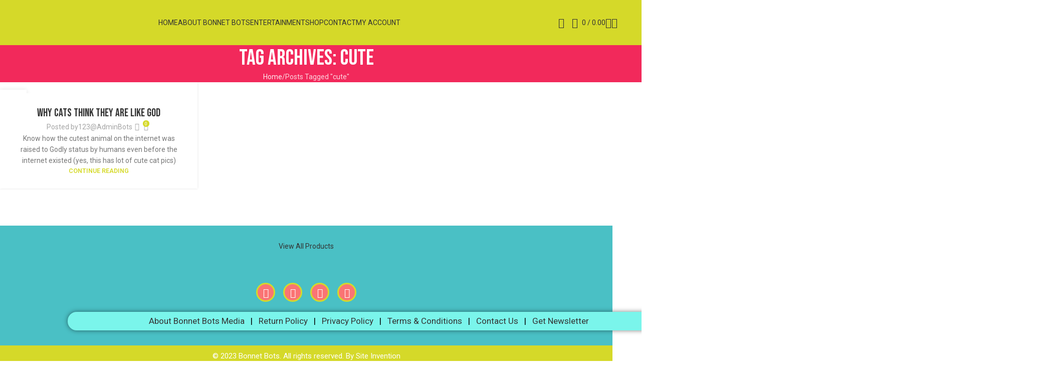

--- FILE ---
content_type: text/html; charset=UTF-8
request_url: https://bonnetbots.com/tag/cute/
body_size: 39517
content:
<!DOCTYPE html>
<html lang="en-US" prefix="og: https://ogp.me/ns#">
<head>
	<meta charset="UTF-8">
	<link rel="profile" href="https://gmpg.org/xfn/11">
	<link rel="pingback" href="https://bonnetbots.com/xmlrpc.php">

	
	<style>
		.wpcf7-submit{
			display:none;
		}
		.recaptcha-btn{
			display:block;
		}
		.grecaptcha-badge { margin: 10px 0; }
	</style>
	<script type="text/javascript">
		var contactform = [];
		var checkIfCalled = true;
		var renderGoogleInvisibleRecaptchaFront = function() {
			// prevent form submit from enter key
			jQuery("input[name=_wpcf7]").attr("class","formid");
				jQuery('.wpcf7-form').on('keyup keypress', "input", function(e) {
				  var keyCode = e.keyCode || e.which;
				  if (keyCode === 13) {
					e.preventDefault();
					return false;
				  }
				});

			jQuery('.wpcf7-submit').each(function(index){

				var checkexclude = 0;
				var form = jQuery(this).closest('.wpcf7-form');
				var value = jQuery(form).find(".formid").val();
				// check form exclude from invisible recaptcha
								if(checkexclude == 0){
					// Hide the form orig submit button
					form.find('.wpcf7-submit').hide();

					// Fetch class and value of orig submit button
					btnClasses = form.find('.wpcf7-submit').attr('class');
					btnValue = form.find('.wpcf7-submit').attr('value');

					// Add custom button and recaptcha holder

					form.find('.wpcf7-submit').after('<input type="button" id="wpcf-custom-btn-'+index+'" class="'+btnClasses+'  recaptcha-btn recaptcha-btn-type-css" value="'+btnValue+'" title="'+btnValue+'" >');
					form.append('<div class="recaptcha-holder" id="recaptcha-holder-'+index+'"></div>');
					// Recaptcha rendenr from here
					var holderId = grecaptcha.render('recaptcha-holder-'+index,{
								'sitekey':'6Lef06opAAAAAD4Dj3dEIYAML_tnh8ZYd1jUcRRv',
								'size': 'invisible',
								'badge' : 'bottomright', // possible values: bottomright, bottomleft, inline
								'callback' : function (recaptchaToken) {
									//console.log(recaptchaToken);
									var response=jQuery('#recaptcha-holder-'+index).find('.g-recaptcha-response').val();
									//console.log(response);
									//Remove old response and store new respone
									jQuery('#recaptcha-holder-'+index).parent().find(".respose_post").remove();
									jQuery('#recaptcha-holder-'+index).after('<input type="hidden" name="g-recaptcha-response"  value="'+response+'" class="respose_post">')
									grecaptcha.reset(holderId);

									if(typeof customCF7Validator !== 'undefined'){
										if(!customCF7Validator(form)){
											return;
										}
									}
									// Call default Validator function
									else if(contactFormDefaultValidator(form)){
										return;
									}
									else{
										// hide the custom button and show orig submit button again and submit the form
										jQuery('#wpcf-custom-btn-'+index).hide();
										form.find('input[type=submit]').show();
										form.find("input[type=submit]").click();
										form.find('input[type=submit]').hide();
										jQuery('#wpcf-custom-btn-'+index).attr('style','');
									}
								}
						},false);

					// action call when click on custom button
					jQuery('#wpcf-custom-btn-'+index).click(function(event){
						event.preventDefault();
						// Call custom validator function
						if(typeof customCF7Validator == 'function'){
							if(!customCF7Validator(form)){
								return false;
							}
						}
						// Call default Validator function
						else if(contactFormDefaultValidator(form)){
							return false;
						}
						else if(grecaptcha.getResponse(holderId) != ''){
							grecaptcha.reset(holderId);
						}
						else{
							// execute the recaptcha challenge
							grecaptcha.execute(holderId);
						}
					});
				}
			});
		}
	</script><script  src="https://www.google.com/recaptcha/api.js?onload=renderGoogleInvisibleRecaptchaFront&render=explicit" async defer></script>	<style>img:is([sizes="auto" i], [sizes^="auto," i]) { contain-intrinsic-size: 3000px 1500px }</style>
	
	<!-- This site is optimized with the Yoast SEO plugin v25.7 - https://yoast.com/wordpress/plugins/seo/ -->
	<title>cute Archives - Bonnet Bots</title>
	<link rel="canonical" href="https://bonnetbots.com/tag/cute/" />
	<meta property="og:locale" content="en_US" />
	<meta property="og:type" content="article" />
	<meta property="og:title" content="cute Archives - Bonnet Bots" />
	<meta property="og:url" content="https://bonnetbots.com/tag/cute/" />
	<meta property="og:site_name" content="Bonnet Bots" />
	<meta name="twitter:card" content="summary_large_image" />
	<script type="application/ld+json" class="yoast-schema-graph">{"@context":"https://schema.org","@graph":[{"@type":"CollectionPage","@id":"https://bonnetbots.com/tag/cute/","url":"https://bonnetbots.com/tag/cute/","name":"cute Archives - Bonnet Bots","isPartOf":{"@id":"https://bonnetbots.com/#website"},"primaryImageOfPage":{"@id":"https://bonnetbots.com/tag/cute/#primaryimage"},"image":{"@id":"https://bonnetbots.com/tag/cute/#primaryimage"},"thumbnailUrl":"https://bonnetbots.com/wp-content/uploads/2021/11/humberto-arellano-N_G2Sqdy9QY-unsplash.jpg","breadcrumb":{"@id":"https://bonnetbots.com/tag/cute/#breadcrumb"},"inLanguage":"en-US"},{"@type":"ImageObject","inLanguage":"en-US","@id":"https://bonnetbots.com/tag/cute/#primaryimage","url":"https://bonnetbots.com/wp-content/uploads/2021/11/humberto-arellano-N_G2Sqdy9QY-unsplash.jpg","contentUrl":"https://bonnetbots.com/wp-content/uploads/2021/11/humberto-arellano-N_G2Sqdy9QY-unsplash.jpg","width":640,"height":426},{"@type":"BreadcrumbList","@id":"https://bonnetbots.com/tag/cute/#breadcrumb","itemListElement":[{"@type":"ListItem","position":1,"name":"Home","item":"https://bonnetbots.com/"},{"@type":"ListItem","position":2,"name":"cute"}]},{"@type":"WebSite","@id":"https://bonnetbots.com/#website","url":"https://bonnetbots.com/","name":"Bonnet Bots","description":"Cool Apparel and Humor","potentialAction":[{"@type":"SearchAction","target":{"@type":"EntryPoint","urlTemplate":"https://bonnetbots.com/?s={search_term_string}"},"query-input":{"@type":"PropertyValueSpecification","valueRequired":true,"valueName":"search_term_string"}}],"inLanguage":"en-US"}]}</script>
	<!-- / Yoast SEO plugin. -->



<!-- Search Engine Optimization by Rank Math - https://rankmath.com/ -->
<title>cute Archives - Bonnet Bots</title>
<meta name="robots" content="index, follow, max-snippet:-1, max-video-preview:-1, max-image-preview:large"/>
<link rel="canonical" href="https://bonnetbots.com/tag/cute/" />
<meta property="og:locale" content="en_US" />
<meta property="og:type" content="article" />
<meta property="og:title" content="cute Archives - Bonnet Bots" />
<meta property="og:url" content="https://bonnetbots.com/tag/cute/" />
<meta property="og:site_name" content="Bonnet Bots" />
<meta name="twitter:card" content="summary_large_image" />
<meta name="twitter:title" content="cute Archives - Bonnet Bots" />
<meta name="twitter:label1" content="Posts" />
<meta name="twitter:data1" content="1" />
<script type="application/ld+json" class="rank-math-schema">{"@context":"https://schema.org","@graph":[{"@type":"Organization","@id":"https://bonnetbots.com/#organization","name":"Bonnet Bots","url":"https://bonnetbots.com"},{"@type":"WebSite","@id":"https://bonnetbots.com/#website","url":"https://bonnetbots.com","name":"Bonnet Bots","publisher":{"@id":"https://bonnetbots.com/#organization"},"inLanguage":"en-US"},{"@type":"BreadcrumbList","@id":"https://bonnetbots.com/tag/cute/#breadcrumb","itemListElement":[{"@type":"ListItem","position":"1","item":{"@id":"https://bonnetbots.com","name":"Home"}},{"@type":"ListItem","position":"2","item":{"@id":"https://bonnetbots.com/tag/cute/","name":"cute"}}]},{"@type":"CollectionPage","@id":"https://bonnetbots.com/tag/cute/#webpage","url":"https://bonnetbots.com/tag/cute/","name":"cute Archives - Bonnet Bots","isPartOf":{"@id":"https://bonnetbots.com/#website"},"inLanguage":"en-US","breadcrumb":{"@id":"https://bonnetbots.com/tag/cute/#breadcrumb"}}]}</script>
<!-- /Rank Math WordPress SEO plugin -->

<link rel='dns-prefetch' href='//www.googletagmanager.com' />
<link rel='dns-prefetch' href='//fonts.googleapis.com' />
<link rel="alternate" type="application/rss+xml" title="Bonnet Bots &raquo; Feed" href="https://bonnetbots.com/feed/" />
<link rel="alternate" type="application/rss+xml" title="Bonnet Bots &raquo; Comments Feed" href="https://bonnetbots.com/comments/feed/" />
<link rel="alternate" type="application/rss+xml" title="Bonnet Bots &raquo; cute Tag Feed" href="https://bonnetbots.com/tag/cute/feed/" />
<link rel='stylesheet' id='berocket_products_label_style-css' href='https://bonnetbots.com/wp-content/plugins/advanced-product-labels-for-woocommerce/css/frontend.css?ver=1.2.9.2' type='text/css' media='all' />
<style id='berocket_products_label_style-inline-css' type='text/css'>

        .berocket_better_labels:before,
        .berocket_better_labels:after {
            clear: both;
            content: " ";
            display: block;
        }
        .berocket_better_labels.berocket_better_labels_image {
            position: absolute!important;
            top: 20px!important;
            bottom: 20px!important;
            left: 20px!important;
            right: 20px!important;
            pointer-events: none;
        }
        .berocket_better_labels.berocket_better_labels_image * {
            pointer-events: none;
        }
        .berocket_better_labels.berocket_better_labels_image img,
        .berocket_better_labels.berocket_better_labels_image .fa,
        .berocket_better_labels.berocket_better_labels_image .berocket_color_label,
        .berocket_better_labels.berocket_better_labels_image .berocket_image_background,
        .berocket_better_labels .berocket_better_labels_line .br_alabel,
        .berocket_better_labels .berocket_better_labels_line .br_alabel span {
            pointer-events: all;
        }
        .berocket_better_labels .berocket_color_label,
        .br_alabel .berocket_color_label {
            width: 100%;
            height: 100%;
            display: block;
        }
        .berocket_better_labels .berocket_better_labels_position_left {
            text-align:left;
            float: left;
            clear: left;
        }
        .berocket_better_labels .berocket_better_labels_position_center {
            text-align:center;
        }
        .berocket_better_labels .berocket_better_labels_position_right {
            text-align:right;
            float: right;
            clear: right;
        }
        .berocket_better_labels.berocket_better_labels_label {
            clear: both
        }
        .berocket_better_labels .berocket_better_labels_line {
            line-height: 1px;
        }
        .berocket_better_labels.berocket_better_labels_label .berocket_better_labels_line {
            clear: none;
        }
        .berocket_better_labels .berocket_better_labels_position_left .berocket_better_labels_line {
            clear: left;
        }
        .berocket_better_labels .berocket_better_labels_position_right .berocket_better_labels_line {
            clear: right;
        }
        .berocket_better_labels .berocket_better_labels_line .br_alabel {
            display: inline-block;
            position: relative;
            top: 0!important;
            left: 0!important;
            right: 0!important;
            line-height: 1px;
        }.berocket_better_labels .berocket_better_labels_position {
                display: flex;
                flex-direction: column;
            }
            .berocket_better_labels .berocket_better_labels_position.berocket_better_labels_position_left {
                align-items: start;
            }
            .berocket_better_labels .berocket_better_labels_position.berocket_better_labels_position_right {
                align-items: end;
            }
            .rtl .berocket_better_labels .berocket_better_labels_position.berocket_better_labels_position_left {
                align-items: end;
            }
            .rtl .berocket_better_labels .berocket_better_labels_position.berocket_better_labels_position_right {
                align-items: start;
            }
            .berocket_better_labels .berocket_better_labels_position.berocket_better_labels_position_center {
                align-items: center;
            }
            .berocket_better_labels .berocket_better_labels_position .berocket_better_labels_inline {
                display: flex;
                align-items: start;
            }
</style>
<link rel='stylesheet' id='wp-block-library-css' href='https://bonnetbots.com/wp-includes/css/dist/block-library/style.min.css?ver=6.8.1' type='text/css' media='all' />
<style id='global-styles-inline-css' type='text/css'>
:root{--wp--preset--aspect-ratio--square: 1;--wp--preset--aspect-ratio--4-3: 4/3;--wp--preset--aspect-ratio--3-4: 3/4;--wp--preset--aspect-ratio--3-2: 3/2;--wp--preset--aspect-ratio--2-3: 2/3;--wp--preset--aspect-ratio--16-9: 16/9;--wp--preset--aspect-ratio--9-16: 9/16;--wp--preset--color--black: #000000;--wp--preset--color--cyan-bluish-gray: #abb8c3;--wp--preset--color--white: #ffffff;--wp--preset--color--pale-pink: #f78da7;--wp--preset--color--vivid-red: #cf2e2e;--wp--preset--color--luminous-vivid-orange: #ff6900;--wp--preset--color--luminous-vivid-amber: #fcb900;--wp--preset--color--light-green-cyan: #7bdcb5;--wp--preset--color--vivid-green-cyan: #00d084;--wp--preset--color--pale-cyan-blue: #8ed1fc;--wp--preset--color--vivid-cyan-blue: #0693e3;--wp--preset--color--vivid-purple: #9b51e0;--wp--preset--gradient--vivid-cyan-blue-to-vivid-purple: linear-gradient(135deg,rgba(6,147,227,1) 0%,rgb(155,81,224) 100%);--wp--preset--gradient--light-green-cyan-to-vivid-green-cyan: linear-gradient(135deg,rgb(122,220,180) 0%,rgb(0,208,130) 100%);--wp--preset--gradient--luminous-vivid-amber-to-luminous-vivid-orange: linear-gradient(135deg,rgba(252,185,0,1) 0%,rgba(255,105,0,1) 100%);--wp--preset--gradient--luminous-vivid-orange-to-vivid-red: linear-gradient(135deg,rgba(255,105,0,1) 0%,rgb(207,46,46) 100%);--wp--preset--gradient--very-light-gray-to-cyan-bluish-gray: linear-gradient(135deg,rgb(238,238,238) 0%,rgb(169,184,195) 100%);--wp--preset--gradient--cool-to-warm-spectrum: linear-gradient(135deg,rgb(74,234,220) 0%,rgb(151,120,209) 20%,rgb(207,42,186) 40%,rgb(238,44,130) 60%,rgb(251,105,98) 80%,rgb(254,248,76) 100%);--wp--preset--gradient--blush-light-purple: linear-gradient(135deg,rgb(255,206,236) 0%,rgb(152,150,240) 100%);--wp--preset--gradient--blush-bordeaux: linear-gradient(135deg,rgb(254,205,165) 0%,rgb(254,45,45) 50%,rgb(107,0,62) 100%);--wp--preset--gradient--luminous-dusk: linear-gradient(135deg,rgb(255,203,112) 0%,rgb(199,81,192) 50%,rgb(65,88,208) 100%);--wp--preset--gradient--pale-ocean: linear-gradient(135deg,rgb(255,245,203) 0%,rgb(182,227,212) 50%,rgb(51,167,181) 100%);--wp--preset--gradient--electric-grass: linear-gradient(135deg,rgb(202,248,128) 0%,rgb(113,206,126) 100%);--wp--preset--gradient--midnight: linear-gradient(135deg,rgb(2,3,129) 0%,rgb(40,116,252) 100%);--wp--preset--font-size--small: 13px;--wp--preset--font-size--medium: 20px;--wp--preset--font-size--large: 36px;--wp--preset--font-size--x-large: 42px;--wp--preset--spacing--20: 0.44rem;--wp--preset--spacing--30: 0.67rem;--wp--preset--spacing--40: 1rem;--wp--preset--spacing--50: 1.5rem;--wp--preset--spacing--60: 2.25rem;--wp--preset--spacing--70: 3.38rem;--wp--preset--spacing--80: 5.06rem;--wp--preset--shadow--natural: 6px 6px 9px rgba(0, 0, 0, 0.2);--wp--preset--shadow--deep: 12px 12px 50px rgba(0, 0, 0, 0.4);--wp--preset--shadow--sharp: 6px 6px 0px rgba(0, 0, 0, 0.2);--wp--preset--shadow--outlined: 6px 6px 0px -3px rgba(255, 255, 255, 1), 6px 6px rgba(0, 0, 0, 1);--wp--preset--shadow--crisp: 6px 6px 0px rgba(0, 0, 0, 1);}:where(body) { margin: 0; }.wp-site-blocks > .alignleft { float: left; margin-right: 2em; }.wp-site-blocks > .alignright { float: right; margin-left: 2em; }.wp-site-blocks > .aligncenter { justify-content: center; margin-left: auto; margin-right: auto; }:where(.is-layout-flex){gap: 0.5em;}:where(.is-layout-grid){gap: 0.5em;}.is-layout-flow > .alignleft{float: left;margin-inline-start: 0;margin-inline-end: 2em;}.is-layout-flow > .alignright{float: right;margin-inline-start: 2em;margin-inline-end: 0;}.is-layout-flow > .aligncenter{margin-left: auto !important;margin-right: auto !important;}.is-layout-constrained > .alignleft{float: left;margin-inline-start: 0;margin-inline-end: 2em;}.is-layout-constrained > .alignright{float: right;margin-inline-start: 2em;margin-inline-end: 0;}.is-layout-constrained > .aligncenter{margin-left: auto !important;margin-right: auto !important;}.is-layout-constrained > :where(:not(.alignleft):not(.alignright):not(.alignfull)){margin-left: auto !important;margin-right: auto !important;}body .is-layout-flex{display: flex;}.is-layout-flex{flex-wrap: wrap;align-items: center;}.is-layout-flex > :is(*, div){margin: 0;}body .is-layout-grid{display: grid;}.is-layout-grid > :is(*, div){margin: 0;}body{padding-top: 0px;padding-right: 0px;padding-bottom: 0px;padding-left: 0px;}a:where(:not(.wp-element-button)){text-decoration: none;}:root :where(.wp-element-button, .wp-block-button__link){background-color: #32373c;border-width: 0;color: #fff;font-family: inherit;font-size: inherit;line-height: inherit;padding: calc(0.667em + 2px) calc(1.333em + 2px);text-decoration: none;}.has-black-color{color: var(--wp--preset--color--black) !important;}.has-cyan-bluish-gray-color{color: var(--wp--preset--color--cyan-bluish-gray) !important;}.has-white-color{color: var(--wp--preset--color--white) !important;}.has-pale-pink-color{color: var(--wp--preset--color--pale-pink) !important;}.has-vivid-red-color{color: var(--wp--preset--color--vivid-red) !important;}.has-luminous-vivid-orange-color{color: var(--wp--preset--color--luminous-vivid-orange) !important;}.has-luminous-vivid-amber-color{color: var(--wp--preset--color--luminous-vivid-amber) !important;}.has-light-green-cyan-color{color: var(--wp--preset--color--light-green-cyan) !important;}.has-vivid-green-cyan-color{color: var(--wp--preset--color--vivid-green-cyan) !important;}.has-pale-cyan-blue-color{color: var(--wp--preset--color--pale-cyan-blue) !important;}.has-vivid-cyan-blue-color{color: var(--wp--preset--color--vivid-cyan-blue) !important;}.has-vivid-purple-color{color: var(--wp--preset--color--vivid-purple) !important;}.has-black-background-color{background-color: var(--wp--preset--color--black) !important;}.has-cyan-bluish-gray-background-color{background-color: var(--wp--preset--color--cyan-bluish-gray) !important;}.has-white-background-color{background-color: var(--wp--preset--color--white) !important;}.has-pale-pink-background-color{background-color: var(--wp--preset--color--pale-pink) !important;}.has-vivid-red-background-color{background-color: var(--wp--preset--color--vivid-red) !important;}.has-luminous-vivid-orange-background-color{background-color: var(--wp--preset--color--luminous-vivid-orange) !important;}.has-luminous-vivid-amber-background-color{background-color: var(--wp--preset--color--luminous-vivid-amber) !important;}.has-light-green-cyan-background-color{background-color: var(--wp--preset--color--light-green-cyan) !important;}.has-vivid-green-cyan-background-color{background-color: var(--wp--preset--color--vivid-green-cyan) !important;}.has-pale-cyan-blue-background-color{background-color: var(--wp--preset--color--pale-cyan-blue) !important;}.has-vivid-cyan-blue-background-color{background-color: var(--wp--preset--color--vivid-cyan-blue) !important;}.has-vivid-purple-background-color{background-color: var(--wp--preset--color--vivid-purple) !important;}.has-black-border-color{border-color: var(--wp--preset--color--black) !important;}.has-cyan-bluish-gray-border-color{border-color: var(--wp--preset--color--cyan-bluish-gray) !important;}.has-white-border-color{border-color: var(--wp--preset--color--white) !important;}.has-pale-pink-border-color{border-color: var(--wp--preset--color--pale-pink) !important;}.has-vivid-red-border-color{border-color: var(--wp--preset--color--vivid-red) !important;}.has-luminous-vivid-orange-border-color{border-color: var(--wp--preset--color--luminous-vivid-orange) !important;}.has-luminous-vivid-amber-border-color{border-color: var(--wp--preset--color--luminous-vivid-amber) !important;}.has-light-green-cyan-border-color{border-color: var(--wp--preset--color--light-green-cyan) !important;}.has-vivid-green-cyan-border-color{border-color: var(--wp--preset--color--vivid-green-cyan) !important;}.has-pale-cyan-blue-border-color{border-color: var(--wp--preset--color--pale-cyan-blue) !important;}.has-vivid-cyan-blue-border-color{border-color: var(--wp--preset--color--vivid-cyan-blue) !important;}.has-vivid-purple-border-color{border-color: var(--wp--preset--color--vivid-purple) !important;}.has-vivid-cyan-blue-to-vivid-purple-gradient-background{background: var(--wp--preset--gradient--vivid-cyan-blue-to-vivid-purple) !important;}.has-light-green-cyan-to-vivid-green-cyan-gradient-background{background: var(--wp--preset--gradient--light-green-cyan-to-vivid-green-cyan) !important;}.has-luminous-vivid-amber-to-luminous-vivid-orange-gradient-background{background: var(--wp--preset--gradient--luminous-vivid-amber-to-luminous-vivid-orange) !important;}.has-luminous-vivid-orange-to-vivid-red-gradient-background{background: var(--wp--preset--gradient--luminous-vivid-orange-to-vivid-red) !important;}.has-very-light-gray-to-cyan-bluish-gray-gradient-background{background: var(--wp--preset--gradient--very-light-gray-to-cyan-bluish-gray) !important;}.has-cool-to-warm-spectrum-gradient-background{background: var(--wp--preset--gradient--cool-to-warm-spectrum) !important;}.has-blush-light-purple-gradient-background{background: var(--wp--preset--gradient--blush-light-purple) !important;}.has-blush-bordeaux-gradient-background{background: var(--wp--preset--gradient--blush-bordeaux) !important;}.has-luminous-dusk-gradient-background{background: var(--wp--preset--gradient--luminous-dusk) !important;}.has-pale-ocean-gradient-background{background: var(--wp--preset--gradient--pale-ocean) !important;}.has-electric-grass-gradient-background{background: var(--wp--preset--gradient--electric-grass) !important;}.has-midnight-gradient-background{background: var(--wp--preset--gradient--midnight) !important;}.has-small-font-size{font-size: var(--wp--preset--font-size--small) !important;}.has-medium-font-size{font-size: var(--wp--preset--font-size--medium) !important;}.has-large-font-size{font-size: var(--wp--preset--font-size--large) !important;}.has-x-large-font-size{font-size: var(--wp--preset--font-size--x-large) !important;}
:where(.wp-block-post-template.is-layout-flex){gap: 1.25em;}:where(.wp-block-post-template.is-layout-grid){gap: 1.25em;}
:where(.wp-block-columns.is-layout-flex){gap: 2em;}:where(.wp-block-columns.is-layout-grid){gap: 2em;}
:root :where(.wp-block-pullquote){font-size: 1.5em;line-height: 1.6;}
</style>
<link rel='stylesheet' id='dashicons-css' href='https://bonnetbots.com/wp-includes/css/dashicons.min.css?ver=6.8.1' type='text/css' media='all' />
<link rel='stylesheet' id='admin-bar-css' href='https://bonnetbots.com/wp-includes/css/admin-bar.min.css?ver=6.8.1' type='text/css' media='all' />
<style id='admin-bar-inline-css' type='text/css'>

    /* Hide CanvasJS credits for P404 charts specifically */
    #p404RedirectChart .canvasjs-chart-credit {
        display: none !important;
    }
    
    #p404RedirectChart canvas {
        border-radius: 6px;
    }

    .p404-redirect-adminbar-weekly-title {
        font-weight: bold;
        font-size: 14px;
        color: #fff;
        margin-bottom: 6px;
    }

    #wpadminbar #wp-admin-bar-p404_free_top_button .ab-icon:before {
        content: "\f103";
        color: #dc3545;
        top: 3px;
    }
    
    #wp-admin-bar-p404_free_top_button .ab-item {
        min-width: 80px !important;
        padding: 0px !important;
    }
    
    /* Ensure proper positioning and z-index for P404 dropdown */
    .p404-redirect-adminbar-dropdown-wrap { 
        min-width: 0; 
        padding: 0;
        position: static !important;
    }
    
    #wpadminbar #wp-admin-bar-p404_free_top_button_dropdown {
        position: static !important;
    }
    
    #wpadminbar #wp-admin-bar-p404_free_top_button_dropdown .ab-item {
        padding: 0 !important;
        margin: 0 !important;
    }
    
    .p404-redirect-dropdown-container {
        min-width: 340px;
        padding: 18px 18px 12px 18px;
        background: #23282d !important;
        color: #fff;
        border-radius: 12px;
        box-shadow: 0 8px 32px rgba(0,0,0,0.25);
        margin-top: 10px;
        position: relative !important;
        z-index: 999999 !important;
        display: block !important;
        border: 1px solid #444;
    }
    
    /* Ensure P404 dropdown appears on hover */
    #wpadminbar #wp-admin-bar-p404_free_top_button .p404-redirect-dropdown-container { 
        display: none !important;
    }
    
    #wpadminbar #wp-admin-bar-p404_free_top_button:hover .p404-redirect-dropdown-container { 
        display: block !important;
    }
    
    #wpadminbar #wp-admin-bar-p404_free_top_button:hover #wp-admin-bar-p404_free_top_button_dropdown .p404-redirect-dropdown-container {
        display: block !important;
    }
    
    .p404-redirect-card {
        background: #2c3338;
        border-radius: 8px;
        padding: 18px 18px 12px 18px;
        box-shadow: 0 2px 8px rgba(0,0,0,0.07);
        display: flex;
        flex-direction: column;
        align-items: flex-start;
        border: 1px solid #444;
    }
    
    .p404-redirect-btn {
        display: inline-block;
        background: #dc3545;
        color: #fff !important;
        font-weight: bold;
        padding: 5px 22px;
        border-radius: 8px;
        text-decoration: none;
        font-size: 17px;
        transition: background 0.2s, box-shadow 0.2s;
        margin-top: 8px;
        box-shadow: 0 2px 8px rgba(220,53,69,0.15);
        text-align: center;
        line-height: 1.6;
    }
    
    .p404-redirect-btn:hover {
        background: #c82333;
        color: #fff !important;
        box-shadow: 0 4px 16px rgba(220,53,69,0.25);
    }
    
    /* Prevent conflicts with other admin bar dropdowns */
    #wpadminbar .ab-top-menu > li:hover > .ab-item,
    #wpadminbar .ab-top-menu > li.hover > .ab-item {
        z-index: auto;
    }
    
    #wpadminbar #wp-admin-bar-p404_free_top_button:hover > .ab-item {
        z-index: 999998 !important;
    }
    
</style>
<link rel='stylesheet' id='wpa-css-css' href='https://bonnetbots.com/wp-content/plugins/honeypot/includes/css/wpa.css?ver=2.2.14' type='text/css' media='all' />
<style id='woocommerce-inline-inline-css' type='text/css'>
.woocommerce form .form-row .required { visibility: visible; }
</style>
<link rel='stylesheet' id='grw-public-main-css-css' href='https://bonnetbots.com/wp-content/plugins/widget-google-reviews/assets/css/public-main.css?ver=6.4' type='text/css' media='all' />
<link rel='stylesheet' id='woo-variation-swatches-css' href='https://bonnetbots.com/wp-content/plugins/woo-variation-swatches/assets/css/frontend.min.css?ver=1748792493' type='text/css' media='all' />
<style id='woo-variation-swatches-inline-css' type='text/css'>
:root {
--wvs-tick:url("data:image/svg+xml;utf8,%3Csvg filter='drop-shadow(0px 0px 2px rgb(0 0 0 / .8))' xmlns='http://www.w3.org/2000/svg'  viewBox='0 0 30 30'%3E%3Cpath fill='none' stroke='%23ffffff' stroke-linecap='round' stroke-linejoin='round' stroke-width='4' d='M4 16L11 23 27 7'/%3E%3C/svg%3E");

--wvs-cross:url("data:image/svg+xml;utf8,%3Csvg filter='drop-shadow(0px 0px 5px rgb(255 255 255 / .6))' xmlns='http://www.w3.org/2000/svg' width='72px' height='72px' viewBox='0 0 24 24'%3E%3Cpath fill='none' stroke='%23ff0000' stroke-linecap='round' stroke-width='0.6' d='M5 5L19 19M19 5L5 19'/%3E%3C/svg%3E");
--wvs-single-product-item-width:45px;
--wvs-single-product-item-height:35px;
--wvs-single-product-item-font-size:16px}
</style>
<link rel='stylesheet' id='wcpa-frontend-css' href='https://bonnetbots.com/wp-content/plugins/woo-custom-product-addons/assets/css/style_1.css?ver=3.0.16' type='text/css' media='all' />
<link rel='stylesheet' id='newsletter-css' href='https://bonnetbots.com/wp-content/plugins/newsletter/style.css?ver=8.9.3' type='text/css' media='all' />
<link rel='stylesheet' id='elementor-icons-css' href='https://bonnetbots.com/wp-content/plugins/elementor/assets/lib/eicons/css/elementor-icons.min.css?ver=5.43.0' type='text/css' media='all' />
<link rel='stylesheet' id='elementor-frontend-css' href='https://bonnetbots.com/wp-content/plugins/elementor/assets/css/frontend.min.css?ver=3.31.2' type='text/css' media='all' />
<link rel='stylesheet' id='elementor-post-6-css' href='https://bonnetbots.com/wp-content/uploads/elementor/css/post-6.css?ver=1768278133' type='text/css' media='all' />
<link rel='stylesheet' id='wd-style-base-css' href='https://bonnetbots.com/wp-content/themes/woodmart/css/parts/base.min.css?ver=8.2.7' type='text/css' media='all' />
<link rel='stylesheet' id='wd-helpers-wpb-elem-css' href='https://bonnetbots.com/wp-content/themes/woodmart/css/parts/helpers-wpb-elem.min.css?ver=8.2.7' type='text/css' media='all' />
<link rel='stylesheet' id='wd-revolution-slider-css' href='https://bonnetbots.com/wp-content/themes/woodmart/css/parts/int-rev-slider.min.css?ver=8.2.7' type='text/css' media='all' />
<link rel='stylesheet' id='wd-elementor-base-css' href='https://bonnetbots.com/wp-content/themes/woodmart/css/parts/int-elem-base.min.css?ver=8.2.7' type='text/css' media='all' />
<link rel='stylesheet' id='wd-woocommerce-base-css' href='https://bonnetbots.com/wp-content/themes/woodmart/css/parts/woocommerce-base.min.css?ver=8.2.7' type='text/css' media='all' />
<link rel='stylesheet' id='wd-mod-star-rating-css' href='https://bonnetbots.com/wp-content/themes/woodmart/css/parts/mod-star-rating.min.css?ver=8.2.7' type='text/css' media='all' />
<link rel='stylesheet' id='wd-woocommerce-block-notices-css' href='https://bonnetbots.com/wp-content/themes/woodmart/css/parts/woo-mod-block-notices.min.css?ver=8.2.7' type='text/css' media='all' />
<link rel='stylesheet' id='wd-woo-opt-free-progress-bar-css' href='https://bonnetbots.com/wp-content/themes/woodmart/css/parts/woo-opt-free-progress-bar.min.css?ver=8.2.7' type='text/css' media='all' />
<link rel='stylesheet' id='wd-woo-mod-progress-bar-css' href='https://bonnetbots.com/wp-content/themes/woodmart/css/parts/woo-mod-progress-bar.min.css?ver=8.2.7' type='text/css' media='all' />
<link rel='stylesheet' id='wd-woo-opt-hide-larger-price-css' href='https://bonnetbots.com/wp-content/themes/woodmart/css/parts/woo-opt-hide-larger-price.min.css?ver=8.2.7' type='text/css' media='all' />
<link rel='stylesheet' id='wd-wp-blocks-css' href='https://bonnetbots.com/wp-content/themes/woodmart/css/parts/wp-blocks.min.css?ver=8.2.7' type='text/css' media='all' />
<link rel='stylesheet' id='wd-header-base-css' href='https://bonnetbots.com/wp-content/themes/woodmart/css/parts/header-base.min.css?ver=8.2.7' type='text/css' media='all' />
<link rel='stylesheet' id='wd-mod-tools-css' href='https://bonnetbots.com/wp-content/themes/woodmart/css/parts/mod-tools.min.css?ver=8.2.7' type='text/css' media='all' />
<link rel='stylesheet' id='wd-header-elements-base-css' href='https://bonnetbots.com/wp-content/themes/woodmart/css/parts/header-el-base.min.css?ver=8.2.7' type='text/css' media='all' />
<link rel='stylesheet' id='wd-header-cart-side-css' href='https://bonnetbots.com/wp-content/themes/woodmart/css/parts/header-el-cart-side.min.css?ver=8.2.7' type='text/css' media='all' />
<link rel='stylesheet' id='wd-woo-mod-quantity-css' href='https://bonnetbots.com/wp-content/themes/woodmart/css/parts/woo-mod-quantity.min.css?ver=8.2.7' type='text/css' media='all' />
<link rel='stylesheet' id='wd-header-cart-css' href='https://bonnetbots.com/wp-content/themes/woodmart/css/parts/header-el-cart.min.css?ver=8.2.7' type='text/css' media='all' />
<link rel='stylesheet' id='wd-widget-shopping-cart-css' href='https://bonnetbots.com/wp-content/themes/woodmart/css/parts/woo-widget-shopping-cart.min.css?ver=8.2.7' type='text/css' media='all' />
<link rel='stylesheet' id='wd-widget-product-list-css' href='https://bonnetbots.com/wp-content/themes/woodmart/css/parts/woo-widget-product-list.min.css?ver=8.2.7' type='text/css' media='all' />
<link rel='stylesheet' id='wd-woo-mod-login-form-css' href='https://bonnetbots.com/wp-content/themes/woodmart/css/parts/woo-mod-login-form.min.css?ver=8.2.7' type='text/css' media='all' />
<link rel='stylesheet' id='wd-header-my-account-css' href='https://bonnetbots.com/wp-content/themes/woodmart/css/parts/header-el-my-account.min.css?ver=8.2.7' type='text/css' media='all' />
<link rel='stylesheet' id='wd-header-search-css' href='https://bonnetbots.com/wp-content/themes/woodmart/css/parts/header-el-search.min.css?ver=8.2.7' type='text/css' media='all' />
<link rel='stylesheet' id='wd-header-mobile-nav-dropdown-css' href='https://bonnetbots.com/wp-content/themes/woodmart/css/parts/header-el-mobile-nav-dropdown.min.css?ver=8.2.7' type='text/css' media='all' />
<link rel='stylesheet' id='wd-page-title-css' href='https://bonnetbots.com/wp-content/themes/woodmart/css/parts/page-title.min.css?ver=8.2.7' type='text/css' media='all' />
<link rel='stylesheet' id='wd-blog-loop-base-css' href='https://bonnetbots.com/wp-content/themes/woodmart/css/parts/blog-loop-base.min.css?ver=8.2.7' type='text/css' media='all' />
<link rel='stylesheet' id='wd-post-types-mod-predefined-css' href='https://bonnetbots.com/wp-content/themes/woodmart/css/parts/post-types-mod-predefined.min.css?ver=8.2.7' type='text/css' media='all' />
<link rel='stylesheet' id='wd-blog-loop-design-masonry-css' href='https://bonnetbots.com/wp-content/themes/woodmart/css/parts/blog-loop-design-masonry.min.css?ver=8.2.7' type='text/css' media='all' />
<link rel='stylesheet' id='wd-post-types-mod-categories-style-bg-css' href='https://bonnetbots.com/wp-content/themes/woodmart/css/parts/post-types-mod-categories-style-bg.min.css?ver=8.2.7' type='text/css' media='all' />
<link rel='stylesheet' id='wd-post-types-mod-date-style-bg-css' href='https://bonnetbots.com/wp-content/themes/woodmart/css/parts/post-types-mod-date-style-bg.min.css?ver=8.2.7' type='text/css' media='all' />
<link rel='stylesheet' id='wd-blog-mod-author-css' href='https://bonnetbots.com/wp-content/themes/woodmart/css/parts/blog-mod-author.min.css?ver=8.2.7' type='text/css' media='all' />
<link rel='stylesheet' id='wd-social-icons-css' href='https://bonnetbots.com/wp-content/themes/woodmart/css/parts/el-social-icons.min.css?ver=8.2.7' type='text/css' media='all' />
<link rel='stylesheet' id='wd-blog-mod-comments-button-css' href='https://bonnetbots.com/wp-content/themes/woodmart/css/parts/blog-mod-comments-button.min.css?ver=8.2.7' type='text/css' media='all' />
<link rel='stylesheet' id='wd-widget-collapse-css' href='https://bonnetbots.com/wp-content/themes/woodmart/css/parts/opt-widget-collapse.min.css?ver=8.2.7' type='text/css' media='all' />
<link rel='stylesheet' id='wd-footer-base-css' href='https://bonnetbots.com/wp-content/themes/woodmart/css/parts/footer-base.min.css?ver=8.2.7' type='text/css' media='all' />
<link rel='stylesheet' id='wd-button-css' href='https://bonnetbots.com/wp-content/themes/woodmart/css/parts/el-button.min.css?ver=8.2.7' type='text/css' media='all' />
<link rel='stylesheet' id='wd-scroll-top-css' href='https://bonnetbots.com/wp-content/themes/woodmart/css/parts/opt-scrolltotop.min.css?ver=8.2.7' type='text/css' media='all' />
<link rel='stylesheet' id='wd-header-search-fullscreen-css' href='https://bonnetbots.com/wp-content/themes/woodmart/css/parts/header-el-search-fullscreen-general.min.css?ver=8.2.7' type='text/css' media='all' />
<link rel='stylesheet' id='wd-header-search-fullscreen-1-css' href='https://bonnetbots.com/wp-content/themes/woodmart/css/parts/header-el-search-fullscreen-1.min.css?ver=8.2.7' type='text/css' media='all' />
<link rel='stylesheet' id='wd-wd-search-form-css' href='https://bonnetbots.com/wp-content/themes/woodmart/css/parts/wd-search-form.min.css?ver=8.2.7' type='text/css' media='all' />
<link rel='stylesheet' id='wd-wd-search-results-css' href='https://bonnetbots.com/wp-content/themes/woodmart/css/parts/wd-search-results.min.css?ver=8.2.7' type='text/css' media='all' />
<link rel='stylesheet' id='wd-wd-search-dropdown-css' href='https://bonnetbots.com/wp-content/themes/woodmart/css/parts/wd-search-dropdown.min.css?ver=8.2.7' type='text/css' media='all' />
<link rel='stylesheet' id='wd-header-my-account-sidebar-css' href='https://bonnetbots.com/wp-content/themes/woodmart/css/parts/header-el-my-account-sidebar.min.css?ver=8.2.7' type='text/css' media='all' />
<link rel='stylesheet' id='wd-bottom-toolbar-css' href='https://bonnetbots.com/wp-content/themes/woodmart/css/parts/opt-bottom-toolbar.min.css?ver=8.2.7' type='text/css' media='all' />
<link rel='stylesheet' id='xts-google-fonts-css' href='https://fonts.googleapis.com/css?family=Roboto%3A400%2C600%7CBebas+Neue%3A400&#038;ver=8.2.7' type='text/css' media='all' />
<link rel='stylesheet' id='elementor-gf-local-robotoslab-css' href='https://bonnetbots.com/wp-content/uploads/elementor/google-fonts/css/robotoslab.css?ver=1743168717' type='text/css' media='all' />
<script type="text/javascript" id="woocommerce-google-analytics-integration-gtag-js-after">
/* <![CDATA[ */
/* Google Analytics for WooCommerce (gtag.js) */
					window.dataLayer = window.dataLayer || [];
					function gtag(){dataLayer.push(arguments);}
					// Set up default consent state.
					for ( const mode of [{"analytics_storage":"denied","ad_storage":"denied","ad_user_data":"denied","ad_personalization":"denied","region":["AT","BE","BG","HR","CY","CZ","DK","EE","FI","FR","DE","GR","HU","IS","IE","IT","LV","LI","LT","LU","MT","NL","NO","PL","PT","RO","SK","SI","ES","SE","GB","CH"]}] || [] ) {
						gtag( "consent", "default", { "wait_for_update": 500, ...mode } );
					}
					gtag("js", new Date());
					gtag("set", "developer_id.dOGY3NW", true);
					gtag("config", "G-N8CSDM5DKX", {"track_404":true,"allow_google_signals":true,"logged_in":false,"linker":{"domains":[],"allow_incoming":false},"custom_map":{"dimension1":"logged_in"}});
/* ]]> */
</script>
<script type="text/javascript" src="https://bonnetbots.com/wp-includes/js/jquery/jquery.min.js?ver=3.7.1" id="jquery-core-js"></script>
<script type="text/javascript" src="https://bonnetbots.com/wp-includes/js/jquery/jquery-migrate.min.js?ver=3.4.1" id="jquery-migrate-js"></script>
<script type="text/javascript" src="https://bonnetbots.com/wp-content/plugins/cf7-invisible-recaptcha/js/cf7_invisible_recaptcha.js?ver=1.2.3" id="cf7_invisible_recaptcha_functions-js"></script>
<script type="text/javascript" src="https://bonnetbots.com/wp-content/plugins/woocommerce/assets/js/jquery-blockui/jquery.blockUI.min.js?ver=2.7.0-wc.10.1.3" id="jquery-blockui-js" data-wp-strategy="defer"></script>
<script type="text/javascript" id="wc-add-to-cart-js-extra">
/* <![CDATA[ */
var wc_add_to_cart_params = {"ajax_url":"\/wp-admin\/admin-ajax.php","wc_ajax_url":"\/?wc-ajax=%%endpoint%%","i18n_view_cart":"View cart","cart_url":"https:\/\/bonnetbots.com\/cart\/","is_cart":"","cart_redirect_after_add":"no"};
/* ]]> */
</script>
<script type="text/javascript" src="https://bonnetbots.com/wp-content/plugins/woocommerce/assets/js/frontend/add-to-cart.min.js?ver=10.1.3" id="wc-add-to-cart-js" defer="defer" data-wp-strategy="defer"></script>
<script type="text/javascript" src="https://bonnetbots.com/wp-content/plugins/woocommerce/assets/js/js-cookie/js.cookie.min.js?ver=2.1.4-wc.10.1.3" id="js-cookie-js" defer="defer" data-wp-strategy="defer"></script>
<script type="text/javascript" id="woocommerce-js-extra">
/* <![CDATA[ */
var woocommerce_params = {"ajax_url":"\/wp-admin\/admin-ajax.php","wc_ajax_url":"\/?wc-ajax=%%endpoint%%","i18n_password_show":"Show password","i18n_password_hide":"Hide password"};
/* ]]> */
</script>
<script type="text/javascript" src="https://bonnetbots.com/wp-content/plugins/woocommerce/assets/js/frontend/woocommerce.min.js?ver=10.1.3" id="woocommerce-js" defer="defer" data-wp-strategy="defer"></script>
<script type="text/javascript" defer="defer" src="https://bonnetbots.com/wp-content/plugins/widget-google-reviews/assets/js/public-main.js?ver=6.4" id="grw-public-main-js-js"></script>

<!-- Google tag (gtag.js) snippet added by Site Kit -->
<!-- Google Analytics snippet added by Site Kit -->
<script type="text/javascript" src="https://www.googletagmanager.com/gtag/js?id=GT-NF7FQR7" id="google_gtagjs-js" async></script>
<script type="text/javascript" id="google_gtagjs-js-after">
/* <![CDATA[ */
window.dataLayer = window.dataLayer || [];function gtag(){dataLayer.push(arguments);}
gtag("set","linker",{"domains":["bonnetbots.com"]});
gtag("js", new Date());
gtag("set", "developer_id.dZTNiMT", true);
gtag("config", "GT-NF7FQR7");
/* ]]> */
</script>
<script type="text/javascript" src="https://bonnetbots.com/wp-content/themes/woodmart/js/libs/device.min.js?ver=8.2.7" id="wd-device-library-js"></script>
<script type="text/javascript" src="https://bonnetbots.com/wp-content/themes/woodmart/js/scripts/global/scrollBar.min.js?ver=8.2.7" id="wd-scrollbar-js"></script>
<link rel="https://api.w.org/" href="https://bonnetbots.com/wp-json/" /><link rel="alternate" title="JSON" type="application/json" href="https://bonnetbots.com/wp-json/wp/v2/tags/360" /><link rel="EditURI" type="application/rsd+xml" title="RSD" href="https://bonnetbots.com/xmlrpc.php?rsd" />
<meta name="generator" content="WordPress 6.8.1" />
<style>.product .images {position: relative;}</style><meta name="generator" content="Site Kit by Google 1.170.0" /><!-- Google site verification - Google for WooCommerce -->
<meta name="google-site-verification" content="-uQD1cq_acPoxW8jliEvT0wehzTYPzBxW4DHc_2bbh0" />
					<meta name="viewport" content="width=device-width, initial-scale=1.0, maximum-scale=1.0, user-scalable=no">
										<noscript><style>.woocommerce-product-gallery{ opacity: 1 !important; }</style></noscript>
	<meta name="google-site-verification" content="-uQD1cq_acPoxW8jliEvT0wehzTYPzBxW4DHc_2bbh0"><meta name="generator" content="Elementor 3.31.2; features: additional_custom_breakpoints, e_element_cache; settings: css_print_method-external, google_font-enabled, font_display-swap">
<style type="text/css">.recentcomments a{display:inline !important;padding:0 !important;margin:0 !important;}</style>			<script  type="text/javascript">
				!function(f,b,e,v,n,t,s){if(f.fbq)return;n=f.fbq=function(){n.callMethod?
					n.callMethod.apply(n,arguments):n.queue.push(arguments)};if(!f._fbq)f._fbq=n;
					n.push=n;n.loaded=!0;n.version='2.0';n.queue=[];t=b.createElement(e);t.async=!0;
					t.src=v;s=b.getElementsByTagName(e)[0];s.parentNode.insertBefore(t,s)}(window,
					document,'script','https://connect.facebook.net/en_US/fbevents.js');
			</script>
			<!-- WooCommerce Facebook Integration Begin -->
			<script  type="text/javascript">

				fbq('init', '198589058020090', {}, {
    "agent": "woocommerce_0-10.1.3-3.5.6"
});

				document.addEventListener( 'DOMContentLoaded', function() {
					// Insert placeholder for events injected when a product is added to the cart through AJAX.
					document.body.insertAdjacentHTML( 'beforeend', '<div class=\"wc-facebook-pixel-event-placeholder\"></div>' );
				}, false );

			</script>
			<!-- WooCommerce Facebook Integration End -->
						<style>
				.e-con.e-parent:nth-of-type(n+4):not(.e-lazyloaded):not(.e-no-lazyload),
				.e-con.e-parent:nth-of-type(n+4):not(.e-lazyloaded):not(.e-no-lazyload) * {
					background-image: none !important;
				}
				@media screen and (max-height: 1024px) {
					.e-con.e-parent:nth-of-type(n+3):not(.e-lazyloaded):not(.e-no-lazyload),
					.e-con.e-parent:nth-of-type(n+3):not(.e-lazyloaded):not(.e-no-lazyload) * {
						background-image: none !important;
					}
				}
				@media screen and (max-height: 640px) {
					.e-con.e-parent:nth-of-type(n+2):not(.e-lazyloaded):not(.e-no-lazyload),
					.e-con.e-parent:nth-of-type(n+2):not(.e-lazyloaded):not(.e-no-lazyload) * {
						background-image: none !important;
					}
				}
			</style>
			<meta name="generator" content="Powered by Slider Revolution 6.7.34 - responsive, Mobile-Friendly Slider Plugin for WordPress with comfortable drag and drop interface." />
<style>:root{  --wcpaSectionTitleSize:14px;   --wcpaLabelSize:14px;   --wcpaDescSize:13px;   --wcpaErrorSize:13px;   --wcpaLabelWeight:normal;   --wcpaDescWeight:normal;   --wcpaBorderWidth:1px;   --wcpaBorderRadius:6px;   --wcpaInputHeight:45px;   --wcpaCheckLabelSize:14px;   --wcpaCheckBorderWidth:1px;   --wcpaCheckWidth:20px;   --wcpaCheckHeight:20px;   --wcpaCheckBorderRadius:4px;   --wcpaCheckButtonRadius:5px;   --wcpaCheckButtonBorder:2px; }:root{  --wcpaButtonColor:#3340d3;   --wcpaLabelColor:#424242;   --wcpaDescColor:#797979;   --wcpaBorderColor:#c6d0e9;   --wcpaBorderColorFocus:#3561f3;   --wcpaInputBgColor:#FFFFFF;   --wcpaInputColor:#5d5d5d;   --wcpaCheckLabelColor:#4a4a4a;   --wcpaCheckBgColor:#3340d3;   --wcpaCheckBorderColor:#B9CBE3;   --wcpaCheckTickColor:#ffffff;   --wcpaRadioBgColor:#3340d3;   --wcpaRadioBorderColor:#B9CBE3;   --wcpaRadioTickColor:#ffffff;   --wcpaButtonTextColor:#ffffff;   --wcpaErrorColor:#F55050; }:root{}</style><link rel="icon" href="https://bonnetbots.com/wp-content/uploads/2023/07/favicon-50x50.png" sizes="32x32" />
<link rel="icon" href="https://bonnetbots.com/wp-content/uploads/2023/07/favicon.png" sizes="192x192" />
<link rel="apple-touch-icon" href="https://bonnetbots.com/wp-content/uploads/2023/07/favicon.png" />
<meta name="msapplication-TileImage" content="https://bonnetbots.com/wp-content/uploads/2023/07/favicon.png" />
<script>function setREVStartSize(e){
			//window.requestAnimationFrame(function() {
				window.RSIW = window.RSIW===undefined ? window.innerWidth : window.RSIW;
				window.RSIH = window.RSIH===undefined ? window.innerHeight : window.RSIH;
				try {
					var pw = document.getElementById(e.c).parentNode.offsetWidth,
						newh;
					pw = pw===0 || isNaN(pw) || (e.l=="fullwidth" || e.layout=="fullwidth") ? window.RSIW : pw;
					e.tabw = e.tabw===undefined ? 0 : parseInt(e.tabw);
					e.thumbw = e.thumbw===undefined ? 0 : parseInt(e.thumbw);
					e.tabh = e.tabh===undefined ? 0 : parseInt(e.tabh);
					e.thumbh = e.thumbh===undefined ? 0 : parseInt(e.thumbh);
					e.tabhide = e.tabhide===undefined ? 0 : parseInt(e.tabhide);
					e.thumbhide = e.thumbhide===undefined ? 0 : parseInt(e.thumbhide);
					e.mh = e.mh===undefined || e.mh=="" || e.mh==="auto" ? 0 : parseInt(e.mh,0);
					if(e.layout==="fullscreen" || e.l==="fullscreen")
						newh = Math.max(e.mh,window.RSIH);
					else{
						e.gw = Array.isArray(e.gw) ? e.gw : [e.gw];
						for (var i in e.rl) if (e.gw[i]===undefined || e.gw[i]===0) e.gw[i] = e.gw[i-1];
						e.gh = e.el===undefined || e.el==="" || (Array.isArray(e.el) && e.el.length==0)? e.gh : e.el;
						e.gh = Array.isArray(e.gh) ? e.gh : [e.gh];
						for (var i in e.rl) if (e.gh[i]===undefined || e.gh[i]===0) e.gh[i] = e.gh[i-1];
											
						var nl = new Array(e.rl.length),
							ix = 0,
							sl;
						e.tabw = e.tabhide>=pw ? 0 : e.tabw;
						e.thumbw = e.thumbhide>=pw ? 0 : e.thumbw;
						e.tabh = e.tabhide>=pw ? 0 : e.tabh;
						e.thumbh = e.thumbhide>=pw ? 0 : e.thumbh;
						for (var i in e.rl) nl[i] = e.rl[i]<window.RSIW ? 0 : e.rl[i];
						sl = nl[0];
						for (var i in nl) if (sl>nl[i] && nl[i]>0) { sl = nl[i]; ix=i;}
						var m = pw>(e.gw[ix]+e.tabw+e.thumbw) ? 1 : (pw-(e.tabw+e.thumbw)) / (e.gw[ix]);
						newh =  (e.gh[ix] * m) + (e.tabh + e.thumbh);
					}
					var el = document.getElementById(e.c);
					if (el!==null && el) el.style.height = newh+"px";
					el = document.getElementById(e.c+"_wrapper");
					if (el!==null && el) {
						el.style.height = newh+"px";
						el.style.display = "block";
					}
				} catch(e){
					console.log("Failure at Presize of Slider:" + e)
				}
			//});
		  };</script>
		<style type="text/css" id="wp-custom-css">
			.wd-nav[class*="wd-style-"]>li:is(.current-menu-item,.wd-active,.active)>a {
    color: #000000;
}.wd-nav.wd-style-default {
    --nav-color-hover: #000000;
    --nav-color-active: #000000;
}.wd-nav[class*="wd-style-"]>li:is(.wd-has-children,.menu-item-has-children)>a:after {
    color: #000000;
    font-size: 10px;
    font-weight: 600;
}div.br_alabel.berocket_alabel_id_17742 > span {
    height: 35px;
    width: 140px;
    background-color: #d5d929;
    color: #ffffff;
    line-height: 1.2em;
    font-size: 15px;
    font-family: 'Poppins';
    padding-left: 10px;
    padding-right: 20px;
    padding-top: 0px;
    margin-left: auto;
    margin-right: auto;
    margin-top: 0px;
    margin-bottom: -10px;
}.amount {
    color: #FB5959 ;
    font-weight: 600;
}.wd-post-cat.wd-style-with-bg {
    display: none;
    overflow: hidden;
    padding-right: 10px;
    padding-left: 10px;
    height: 25px;
    border-radius: calc(var(--wd-brd-radius) / 1.5);
    background-color: var(--wd-primary-color);
    color: #fff;
    line-height: 25px;
}.scrollToTop {
    position: fixed;
    right: 20px;
    bottom: 80px;
    z-index: 350;
    display: flex;
    align-items: center;
    justify-content: center;
    width: 50px;
    height: 50px;
    border-radius: 50%;
    background-color: rgba(var(--bgcolor-white-rgb), 0.9);
    box-shadow: 0 0 5px rgba(0, 0, 0, 0.17);
    color: var(--color-gray-800);
    font-size: 16px;
    opacity: 0;
    pointer-events: none;
   
    -webkit-backface-visibility: hidden;
    transform: translateX(100%);
}#qlwapp.qlwapp-rounded.qlwapp-button .qlwapp-toggle {
    border-radius: 50px;
    top: -41px;
}#qlwapp.qlwapp-button .qlwapp-toggle .qlwapp-icon {
    margin: 0 0px 0 0;
}#qlwapp.qlwapp-button .qlwapp-toggle {
    height: 50px;
    white-space: nowrap;
    padding: 20px 18px;
}
/* sticy header style */
.whb-sticked .whb-row{
	background-color: #D5D929 !important;
}
/* end */		</style>
		<style>
		
		</style>			<style id="wd-style-header_461320-css" data-type="wd-style-header_461320">
				:root{
	--wd-top-bar-h: .00001px;
	--wd-top-bar-sm-h: .00001px;
	--wd-top-bar-sticky-h: .00001px;
	--wd-top-bar-brd-w: .00001px;

	--wd-header-general-h: 90px;
	--wd-header-general-sm-h: 60px;
	--wd-header-general-sticky-h: 90px;
	--wd-header-general-brd-w: .00001px;

	--wd-header-bottom-h: .00001px;
	--wd-header-bottom-sm-h: .00001px;
	--wd-header-bottom-sticky-h: .00001px;
	--wd-header-bottom-brd-w: .00001px;

	--wd-header-clone-h: .00001px;

	--wd-header-brd-w: calc(var(--wd-top-bar-brd-w) + var(--wd-header-general-brd-w) + var(--wd-header-bottom-brd-w));
	--wd-header-h: calc(var(--wd-top-bar-h) + var(--wd-header-general-h) + var(--wd-header-bottom-h) + var(--wd-header-brd-w));
	--wd-header-sticky-h: calc(var(--wd-top-bar-sticky-h) + var(--wd-header-general-sticky-h) + var(--wd-header-bottom-sticky-h) + var(--wd-header-clone-h) + var(--wd-header-brd-w));
	--wd-header-sm-h: calc(var(--wd-top-bar-sm-h) + var(--wd-header-general-sm-h) + var(--wd-header-bottom-sm-h) + var(--wd-header-brd-w));
}


.whb-sticked .whb-general-header .wd-dropdown:not(.sub-sub-menu) {
	margin-top: 25px;
}

.whb-sticked .whb-general-header .wd-dropdown:not(.sub-sub-menu):after {
	height: 35px;
}






		
.whb-9x1ytaxq7aphtb3npidp form.searchform {
	--wd-form-height: 46px;
}.whb-general-header-inner { border-bottom-width: 0px;border-bottom-style: solid; }
.whb-general-header {
	background-color: rgba(213, 217, 41, 1);
}

.whb-header-bottom {
	border-bottom-width: 0px;border-bottom-style: solid;
}
			</style>
						<style id="wd-style-theme_settings_default-css" data-type="wd-style-theme_settings_default">
				@font-face {
	font-weight: normal;
	font-style: normal;
	font-family: "woodmart-font";
	src: url("//bonnetbots.com/wp-content/themes/woodmart/fonts/woodmart-font-1-400.woff2?v=8.2.7") format("woff2");
}

@font-face {
	font-family: "star";
	font-weight: 400;
	font-style: normal;
	src: url("//bonnetbots.com/wp-content/plugins/woocommerce/assets/fonts/star.eot?#iefix") format("embedded-opentype"), url("//bonnetbots.com/wp-content/plugins/woocommerce/assets/fonts/star.woff") format("woff"), url("//bonnetbots.com/wp-content/plugins/woocommerce/assets/fonts/star.ttf") format("truetype"), url("//bonnetbots.com/wp-content/plugins/woocommerce/assets/fonts/star.svg#star") format("svg");
}

@font-face {
	font-family: "WooCommerce";
	font-weight: 400;
	font-style: normal;
	src: url("//bonnetbots.com/wp-content/plugins/woocommerce/assets/fonts/WooCommerce.eot?#iefix") format("embedded-opentype"), url("//bonnetbots.com/wp-content/plugins/woocommerce/assets/fonts/WooCommerce.woff") format("woff"), url("//bonnetbots.com/wp-content/plugins/woocommerce/assets/fonts/WooCommerce.ttf") format("truetype"), url("//bonnetbots.com/wp-content/plugins/woocommerce/assets/fonts/WooCommerce.svg#WooCommerce") format("svg");
}

:root {
	--wd-text-font: "Roboto", Arial, Helvetica, sans-serif;
	--wd-text-font-weight: 400;
	--wd-text-color: #777777;
	--wd-text-font-size: 14px;
	--wd-title-font: "Bebas Neue", Arial, Helvetica, sans-serif;
	--wd-title-font-weight: 400;
	--wd-title-color: #242424;
	--wd-entities-title-font: "Bebas Neue", Arial, Helvetica, sans-serif;
	--wd-entities-title-font-weight: 400;
	--wd-entities-title-color: #333333;
	--wd-entities-title-color-hover: rgb(51 51 51 / 65%);
	--wd-alternative-font: "Roboto", Arial, Helvetica, sans-serif;
	--wd-widget-title-font: "Bebas Neue", Arial, Helvetica, sans-serif;
	--wd-widget-title-font-weight: 400;
	--wd-widget-title-transform: uppercase;
	--wd-widget-title-color: #333;
	--wd-widget-title-font-size: 16px;
	--wd-header-el-font: "Roboto", Arial, Helvetica, sans-serif;
	--wd-header-el-font-weight: 400;
	--wd-header-el-transform: uppercase;
	--wd-header-el-font-size: 14px;
	--wd-primary-color: rgb(213,217,41);
	--wd-alternative-color: rgb(250,116,116);
	--wd-link-color: #333333;
	--wd-link-color-hover: #242424;
	--btn-default-bgcolor: #fa7474;
	--btn-default-bgcolor-hover: rgb(254,80,67);
	--btn-accented-bgcolor: rgb(250,116,116);
	--btn-accented-bgcolor-hover: rgb(254,80,67);
	--wd-form-brd-width: 1px;
	--notices-success-bg: #459647;
	--notices-success-color: #fff;
	--notices-warning-bg: #E0B252;
	--notices-warning-color: #fff;
	--wd-sticky-btn-height: 95px;
}
.wd-popup.wd-age-verify {
	--wd-popup-width: 500px;
}
.wd-popup.wd-promo-popup {
	background-color: #111111;
	background-image: url(https://indianenergycorporation.com/bonnetbots/wp-content/uploads/2021/08/promo-popup.jpg);
	background-repeat: no-repeat;
	background-size: cover;
	background-position: center center;
	--wd-popup-width: 800px;
}
:is(.woodmart-woocommerce-layered-nav, .wd-product-category-filter) .wd-scroll-content {
	max-height: 223px;
}
.wd-page-title {
	background-color: rgb(245,57,90);
	background-image: url(https://indianenergycorporation.com/bonnetbots/wp-content/uploads/2021/10/fashion-colored-page-title-shop.jpg);
	background-size: cover;
	background-position: center center;
}
.wd-footer {
	background-color: #ffffff;
	background-image: none;
}
.wd-popup.popup-quick-view {
	--wd-popup-width: 920px;
}

@media (max-width: 1024px) {
	:root {
		--wd-sticky-btn-height: 95px;
	}

}

@media (max-width: 768.98px) {
	:root {
		--wd-sticky-btn-height: 42px;
	}

}
:root{
--wd-container-w: 1222px;
--wd-form-brd-radius: 0px;
--btn-default-color: #fff;
--btn-default-color-hover: #333;
--btn-accented-color: #fff;
--btn-accented-color-hover: #fff;
--btn-default-brd-radius: 5px;
--btn-default-box-shadow: none;
--btn-default-box-shadow-hover: none;
--btn-accented-bottom-active: -1px;
--btn-accented-brd-radius: 0px;
--btn-accented-box-shadow: inset 0 -2px 0 rgba(0, 0, 0, .15);
--btn-accented-box-shadow-hover: inset 0 -2px 0 rgba(0, 0, 0, .15);
--wd-brd-radius: 0px;
}

@media (min-width: 1222px) {
section.elementor-section.wd-section-stretch > .elementor-container {
margin-left: auto;
margin-right: auto;
}
}


			</style>
			</head>

<body class="archive tag tag-cute tag-360 wp-theme-woodmart theme-woodmart woocommerce-no-js metaslider-plugin woo-variation-swatches wvs-behavior-blur wvs-theme-woodmart wvs-show-label wvs-tooltip wrapper-full-width  categories-accordion-on woodmart-archive-blog woodmart-ajax-shop-on sticky-toolbar-on hide-larger-price elementor-default elementor-kit-6">
			<script type="text/javascript" id="wd-flicker-fix">// Flicker fix.</script>	
	
	<div class="wd-page-wrapper website-wrapper">
									<header class="whb-header whb-header_461320 whb-sticky-shadow whb-scroll-stick whb-sticky-real">
					<div class="whb-main-header">
	
<div class="whb-row whb-general-header whb-sticky-row whb-with-bg whb-without-border whb-color-dark whb-flex-equal-sides">
	<div class="container">
		<div class="whb-flex-row whb-general-header-inner">
			<div class="whb-column whb-col-left whb-column8 whb-visible-lg">
	<div class="site-logo whb-gs8bcnxektjsro21n657 wd-switch-logo">
	<a href="https://bonnetbots.com/" class="wd-logo wd-main-logo" rel="home" aria-label="Site logo">
		<img width="313" height="90" src="https://bonnetbots.com/wp-content/uploads/2023/06/bonnet.png" class="attachment-full size-full" alt="" style="max-width:290px;" decoding="async" srcset="https://bonnetbots.com/wp-content/uploads/2023/06/bonnet.png 313w, https://bonnetbots.com/wp-content/uploads/2023/06/bonnet-150x43.png 150w" sizes="(max-width: 313px) 100vw, 313px" />	</a>
					<a href="https://bonnetbots.com/" class="wd-logo wd-sticky-logo" rel="home">
			<img width="313" height="90" src="https://bonnetbots.com/wp-content/uploads/2023/06/bonnet.png" class="attachment-full size-full" alt="" style="max-width:290px;" decoding="async" srcset="https://bonnetbots.com/wp-content/uploads/2023/06/bonnet.png 313w, https://bonnetbots.com/wp-content/uploads/2023/06/bonnet-150x43.png 150w" sizes="(max-width: 313px) 100vw, 313px" />		</a>
	</div>

<div class="whb-space-element whb-1r5qgmmb65slbnwchrky " style="width:10px;"></div>
</div>
<div class="whb-column whb-col-center whb-column9 whb-visible-lg">
	
<div class="wd-header-nav wd-header-secondary-nav whb-05oyevuqjklv0bctbvgf text-left" role="navigation" aria-label="Secondary navigation">
	<ul id="menu-main-navigation" class="menu wd-nav wd-nav-secondary wd-style-default wd-gap-s"><li id="menu-item-14699" class="menu-item menu-item-type-post_type menu-item-object-page menu-item-home menu-item-14699 item-level-0 menu-simple-dropdown wd-event-hover" ><a href="https://bonnetbots.com/" class="woodmart-nav-link"><span class="nav-link-text">Home</span></a></li>
<li id="menu-item-14700" class="menu-item menu-item-type-post_type menu-item-object-page menu-item-14700 item-level-0 menu-simple-dropdown wd-event-hover" ><a href="https://bonnetbots.com/about-bonnet-bots/" class="woodmart-nav-link"><span class="nav-link-text">About Bonnet Bots</span></a></li>
<li id="menu-item-14701" class="menu-item menu-item-type-custom menu-item-object-custom menu-item-14701 item-level-0 menu-mega-dropdown wd-event-hover menu-item-has-children" ><a href="#" class="woodmart-nav-link"><span class="nav-link-text">Entertainment</span></a>
<div class="wd-dropdown-menu wd-dropdown wd-design-full-width color-scheme-dark">

<div class="container wd-entry-content">
			<link rel="stylesheet" id="elementor-post-8371-css" href="https://bonnetbots.com/wp-content/uploads/elementor/css/post-8371.css?ver=1768278133" type="text/css" media="all">
					<div data-elementor-type="wp-post" data-elementor-id="8371" class="elementor elementor-8371">
						<section class="wd-negative-gap elementor-section elementor-top-section elementor-element elementor-element-91e5e2f elementor-section-content-top elementor-section-boxed elementor-section-height-default elementor-section-height-default" data-id="91e5e2f" data-element_type="section">
						<div class="elementor-container elementor-column-gap-default">
					<div class="elementor-column elementor-col-25 elementor-top-column elementor-element elementor-element-51b4e66d" data-id="51b4e66d" data-element_type="column">
			<div class="elementor-widget-wrap elementor-element-populated">
						<div class="elementor-element elementor-element-7512975 elementor-widget elementor-widget-image" data-id="7512975" data-element_type="widget" data-widget_type="image.default">
				<div class="elementor-widget-container">
																<a href="https://bonnetbots.com/category/satire-funny-news-from-over-the-world/">
							<img fetchpriority="high" width="1005" height="591" src="https://bonnetbots.com/wp-content/uploads/2022/07/cover-image-abortion-roe-vs-wade-.jpg" class="attachment-full size-full wp-image-13573" alt="" srcset="https://bonnetbots.com/wp-content/uploads/2022/07/cover-image-abortion-roe-vs-wade-.jpg 1005w, https://bonnetbots.com/wp-content/uploads/2022/07/cover-image-abortion-roe-vs-wade--150x88.jpg 150w, https://bonnetbots.com/wp-content/uploads/2022/07/cover-image-abortion-roe-vs-wade--700x412.jpg 700w, https://bonnetbots.com/wp-content/uploads/2022/07/cover-image-abortion-roe-vs-wade--400x235.jpg 400w, https://bonnetbots.com/wp-content/uploads/2022/07/cover-image-abortion-roe-vs-wade--768x452.jpg 768w, https://bonnetbots.com/wp-content/uploads/2022/07/cover-image-abortion-roe-vs-wade--860x506.jpg 860w" sizes="(max-width: 1005px) 100vw, 1005px" />								</a>
															</div>
				</div>
				<div class="elementor-element elementor-element-f56448f elementor-widget elementor-widget-heading" data-id="f56448f" data-element_type="widget" data-widget_type="heading.default">
				<div class="elementor-widget-container">
					<h2 class="elementor-heading-title elementor-size-default"><a href="https://bonnetbots.com/category/satire-funny-news-from-over-the-world/">International Satire News</a></h2>				</div>
				</div>
					</div>
		</div>
				<div class="elementor-column elementor-col-25 elementor-top-column elementor-element elementor-element-7e36913d" data-id="7e36913d" data-element_type="column">
			<div class="elementor-widget-wrap elementor-element-populated">
						<div class="elementor-element elementor-element-523eb92 elementor-widget elementor-widget-image" data-id="523eb92" data-element_type="widget" data-widget_type="image.default">
				<div class="elementor-widget-container">
																<a href="https://bonnetbots.com/category/bb-memes/">
							<img src="https://bonnetbots.com/wp-content/uploads/elementor/thumbs/AI-applies-for-job-1-2-r38nr6y5x5hya88wplzze3aistcz518ta6i38eltqm.jpeg" title="AI applies for job" alt="AI applies for job" loading="lazy" />								</a>
															</div>
				</div>
				<div class="elementor-element elementor-element-697507b elementor-widget elementor-widget-heading" data-id="697507b" data-element_type="widget" data-widget_type="heading.default">
				<div class="elementor-widget-container">
					<h2 class="elementor-heading-title elementor-size-default"><a href="https://bonnetbots.com/category/bb-memes/">BB's Memes</a></h2>				</div>
				</div>
					</div>
		</div>
				<div class="elementor-column elementor-col-25 elementor-top-column elementor-element elementor-element-7be4307c" data-id="7be4307c" data-element_type="column">
			<div class="elementor-widget-wrap elementor-element-populated">
						<div class="elementor-element elementor-element-d5a1c29 elementor-widget elementor-widget-image" data-id="d5a1c29" data-element_type="widget" data-widget_type="image.default">
				<div class="elementor-widget-container">
																<a href="https://bonnetbots.com/category/satire-funny-news-from-india/">
							<img width="640" height="426" src="https://bonnetbots.com/wp-content/uploads/2021/12/pexels-anoop-vs-7669965.jpg" class="attachment-full size-full wp-image-12963" alt="" srcset="https://bonnetbots.com/wp-content/uploads/2021/12/pexels-anoop-vs-7669965.jpg 640w, https://bonnetbots.com/wp-content/uploads/2021/12/pexels-anoop-vs-7669965-150x100.jpg 150w, https://bonnetbots.com/wp-content/uploads/2021/12/pexels-anoop-vs-7669965-400x266.jpg 400w" sizes="(max-width: 640px) 100vw, 640px" />								</a>
															</div>
				</div>
				<div class="elementor-element elementor-element-97a5eca elementor-widget elementor-widget-heading" data-id="97a5eca" data-element_type="widget" data-widget_type="heading.default">
				<div class="elementor-widget-container">
					<h2 class="elementor-heading-title elementor-size-default"><a href="https://bonnetbots.com/category/satire-funny-news-from-india/">India</a></h2>				</div>
				</div>
					</div>
		</div>
				<div class="elementor-column elementor-col-25 elementor-top-column elementor-element elementor-element-d909842" data-id="d909842" data-element_type="column">
			<div class="elementor-widget-wrap elementor-element-populated">
						<div class="elementor-element elementor-element-14f63da elementor-widget elementor-widget-image" data-id="14f63da" data-element_type="widget" data-widget_type="image.default">
				<div class="elementor-widget-container">
																<a href="https://bonnetbots.com/category/bb-video/">
							<img loading="lazy" width="633" height="474" src="https://bonnetbots.com/wp-content/uploads/2022/02/girl_spy_binoculars_corporate-spy.jpg" class="attachment-full size-full wp-image-13296" alt="" srcset="https://bonnetbots.com/wp-content/uploads/2022/02/girl_spy_binoculars_corporate-spy.jpg 633w, https://bonnetbots.com/wp-content/uploads/2022/02/girl_spy_binoculars_corporate-spy-150x112.jpg 150w, https://bonnetbots.com/wp-content/uploads/2022/02/girl_spy_binoculars_corporate-spy-400x300.jpg 400w" sizes="(max-width: 633px) 100vw, 633px" />								</a>
															</div>
				</div>
				<div class="elementor-element elementor-element-aed4813 elementor-widget elementor-widget-heading" data-id="aed4813" data-element_type="widget" data-widget_type="heading.default">
				<div class="elementor-widget-container">
					<h2 class="elementor-heading-title elementor-size-default"><a href="https://bonnetbots.com/category/bb-video/">BB Video</a></h2>				</div>
				</div>
					</div>
		</div>
					</div>
		</section>
				</div>
		
</div>

</div>
</li>
<li id="menu-item-17320" class="menu-item menu-item-type-post_type menu-item-object-page menu-item-17320 item-level-0 menu-mega-dropdown wd-event-hover menu-item-has-children" ><a href="https://bonnetbots.com/shop1/" class="woodmart-nav-link"><span class="nav-link-text">Shop</span></a>
<div class="wd-dropdown-menu wd-dropdown wd-design-full-width color-scheme-dark">

<div class="container wd-entry-content">
			<link rel="stylesheet" id="elementor-post-15145-css" href="https://bonnetbots.com/wp-content/uploads/elementor/css/post-15145.css?ver=1768278133" type="text/css" media="all">
					<div data-elementor-type="wp-post" data-elementor-id="15145" class="elementor elementor-15145">
						<section class="wd-negative-gap elementor-section elementor-top-section elementor-element elementor-element-9d19eb9 elementor-section-boxed elementor-section-height-default elementor-section-height-default" data-id="9d19eb9" data-element_type="section">
						<div class="elementor-container elementor-column-gap-default">
					<div class="elementor-column elementor-col-25 elementor-top-column elementor-element elementor-element-199c47f" data-id="199c47f" data-element_type="column">
			<div class="elementor-widget-wrap elementor-element-populated">
						<div class="elementor-element elementor-element-39ccd49 elementor-position-left elementor-vertical-align-top elementor-widget elementor-widget-image-box" data-id="39ccd49" data-element_type="widget" data-widget_type="image-box.default">
				<div class="elementor-widget-container">
					<div class="elementor-image-box-wrapper"><figure class="elementor-image-box-img"><a href="https://bonnetbots.com/product-category/womens-apparel-made-to-order/" tabindex="-1"><img loading="lazy" width="50" height="50" src="https://bonnetbots.com/wp-content/uploads/2023/03/woman-clothes.png" class="elementor-animation-grow attachment-thumbnail size-thumbnail wp-image-15161" alt="" /></a></figure><div class="elementor-image-box-content"><h3 class="elementor-image-box-title"><a href="https://bonnetbots.com/product-category/womens-apparel-made-to-order/">Women's Apparel<br>Made-to-order</a></h3></div></div>				</div>
				</div>
					</div>
		</div>
				<div class="elementor-column elementor-col-25 elementor-top-column elementor-element elementor-element-766e5df" data-id="766e5df" data-element_type="column">
			<div class="elementor-widget-wrap elementor-element-populated">
						<div class="elementor-element elementor-element-83f4fa8 elementor-position-left elementor-vertical-align-top elementor-widget elementor-widget-image-box" data-id="83f4fa8" data-element_type="widget" data-widget_type="image-box.default">
				<div class="elementor-widget-container">
					<div class="elementor-image-box-wrapper"><figure class="elementor-image-box-img"><a href="https://bonnetbots.com/product-category/mens-apparel-made-to-order/" tabindex="-1"><img loading="lazy" width="50" height="50" src="https://bonnetbots.com/wp-content/uploads/2023/03/men-apparel.png" class="elementor-animation-grow attachment-thumbnail size-thumbnail wp-image-15148" alt="" /></a></figure><div class="elementor-image-box-content"><h3 class="elementor-image-box-title"><a href="https://bonnetbots.com/product-category/mens-apparel-made-to-order/">Men's Apparel <br>(Made-to-order)</a></h3></div></div>				</div>
				</div>
					</div>
		</div>
				<div class="elementor-column elementor-col-25 elementor-top-column elementor-element elementor-element-db7575e" data-id="db7575e" data-element_type="column">
			<div class="elementor-widget-wrap elementor-element-populated">
						<div class="elementor-element elementor-element-69760d7 elementor-position-left elementor-vertical-align-top elementor-widget elementor-widget-image-box" data-id="69760d7" data-element_type="widget" data-widget_type="image-box.default">
				<div class="elementor-widget-container">
					<div class="elementor-image-box-wrapper"><figure class="elementor-image-box-img"><a href="https://bonnetbots.com/product-category/womens-apparel-made-to-order/t-shirts-for-women/plain-t-shirts-women-regular-fit/" tabindex="-1"><img loading="lazy" width="50" height="50" src="https://bonnetbots.com/wp-content/uploads/2023/03/woman-clothes-1.png" class="elementor-animation-grow attachment-thumbnail size-thumbnail wp-image-18514" alt="" /></a></figure><div class="elementor-image-box-content"><h3 class="elementor-image-box-title"><a href="https://bonnetbots.com/product-category/womens-apparel-made-to-order/t-shirts-for-women/plain-t-shirts-women-regular-fit/">Women's Plain<br>Tshirts</a></h3></div></div>				</div>
				</div>
					</div>
		</div>
				<div class="elementor-column elementor-col-25 elementor-top-column elementor-element elementor-element-cb3ee24" data-id="cb3ee24" data-element_type="column">
			<div class="elementor-widget-wrap elementor-element-populated">
						<div class="elementor-element elementor-element-8f37273 elementor-position-left elementor-vertical-align-top elementor-widget elementor-widget-image-box" data-id="8f37273" data-element_type="widget" data-widget_type="image-box.default">
				<div class="elementor-widget-container">
					<div class="elementor-image-box-wrapper"><figure class="elementor-image-box-img"><a href="https://bonnetbots.com/product-category/mens-apparel-made-to-order/plain-t-shirts-men-regular-fit/" tabindex="-1"><img loading="lazy" width="50" height="50" src="https://bonnetbots.com/wp-content/uploads/2023/03/men-apparel.png" class="elementor-animation-grow attachment-thumbnail size-thumbnail wp-image-15148" alt="" /></a></figure><div class="elementor-image-box-content"><h3 class="elementor-image-box-title"><a href="https://bonnetbots.com/product-category/mens-apparel-made-to-order/plain-t-shirts-men-regular-fit/">Men's Plain<br>Tshirts</a></h3></div></div>				</div>
				</div>
					</div>
		</div>
					</div>
		</section>
				<section class="wd-negative-gap elementor-section elementor-top-section elementor-element elementor-element-4bbde21 elementor-section-boxed elementor-section-height-default elementor-section-height-default" data-id="4bbde21" data-element_type="section">
						<div class="elementor-container elementor-column-gap-default">
					<div class="elementor-column elementor-col-20 elementor-top-column elementor-element elementor-element-fff73e1" data-id="fff73e1" data-element_type="column">
			<div class="elementor-widget-wrap elementor-element-populated">
						<div class="elementor-element elementor-element-308b450 elementor-position-left elementor-vertical-align-top elementor-widget elementor-widget-image-box" data-id="308b450" data-element_type="widget" data-widget_type="image-box.default">
				<div class="elementor-widget-container">
					<div class="elementor-image-box-wrapper"><figure class="elementor-image-box-img"><a href="https://bonnetbots.com/product-category/kids-apparel/" tabindex="-1"><img loading="lazy" width="50" height="50" src="https://bonnetbots.com/wp-content/uploads/2023/03/kid-apparel.png" class="elementor-animation-grow attachment-thumbnail size-thumbnail wp-image-15162" alt="" /></a></figure><div class="elementor-image-box-content"><h3 class="elementor-image-box-title"><a href="https://bonnetbots.com/product-category/kids-apparel/">Kid's Apparel <br>(Made-to-order)</a></h3></div></div>				</div>
				</div>
					</div>
		</div>
				<div class="elementor-column elementor-col-20 elementor-top-column elementor-element elementor-element-9a1b28a" data-id="9a1b28a" data-element_type="column">
			<div class="elementor-widget-wrap elementor-element-populated">
						<div class="elementor-element elementor-element-baacc7d elementor-position-left elementor-vertical-align-top elementor-widget elementor-widget-image-box" data-id="baacc7d" data-element_type="widget" data-widget_type="image-box.default">
				<div class="elementor-widget-container">
					<div class="elementor-image-box-wrapper"><figure class="elementor-image-box-img"><a href="https://bonnetbots.com/product-category/super-useful-must-haves/" tabindex="-1"><img loading="lazy" width="50" height="50" src="https://bonnetbots.com/wp-content/uploads/2023/03/headphones.png" class="elementor-animation-grow attachment-thumbnail size-thumbnail wp-image-15160" alt="" /></a></figure><div class="elementor-image-box-content"><h3 class="elementor-image-box-title"><a href="https://bonnetbots.com/product-category/super-useful-must-haves/">Super Useful<br>Must-Haves</a></h3></div></div>				</div>
				</div>
					</div>
		</div>
				<div class="elementor-column elementor-col-20 elementor-top-column elementor-element elementor-element-0fcfcfc" data-id="0fcfcfc" data-element_type="column">
			<div class="elementor-widget-wrap elementor-element-populated">
						<div class="elementor-element elementor-element-77f319b elementor-position-left elementor-vertical-align-bottom elementor-widget elementor-widget-image-box" data-id="77f319b" data-element_type="widget" data-widget_type="image-box.default">
				<div class="elementor-widget-container">
					<div class="elementor-image-box-wrapper"><figure class="elementor-image-box-img"><a href="https://bonnetbots.com/product-category/made-to-order-gifts/bags/" tabindex="-1"><img loading="lazy" width="50" height="50" src="https://bonnetbots.com/wp-content/uploads/2023/03/bags.png" class="elementor-animation-grow attachment-thumbnail size-thumbnail wp-image-15163" alt="" /></a></figure><div class="elementor-image-box-content"><h3 class="elementor-image-box-title"><a href="https://bonnetbots.com/product-category/made-to-order-gifts/bags/">Bags</a></h3></div></div>				</div>
				</div>
					</div>
		</div>
				<div class="elementor-column elementor-col-20 elementor-top-column elementor-element elementor-element-0aaa5ce" data-id="0aaa5ce" data-element_type="column">
			<div class="elementor-widget-wrap elementor-element-populated">
						<div class="elementor-element elementor-element-f791d4a elementor-position-left elementor-vertical-align-top elementor-widget elementor-widget-image-box" data-id="f791d4a" data-element_type="widget" data-widget_type="image-box.default">
				<div class="elementor-widget-container">
					<div class="elementor-image-box-wrapper"><figure class="elementor-image-box-img"><a href="https://bonnetbots.com/product-category/wooden-products/" tabindex="-1"><img loading="lazy" width="50" height="50" src="https://bonnetbots.com/wp-content/uploads/2023/03/box.png" class="elementor-animation-grow attachment-thumbnail size-thumbnail wp-image-18358" alt="" /></a></figure><div class="elementor-image-box-content"><h3 class="elementor-image-box-title"><a href="https://bonnetbots.com/product-category/wooden-products/">Wooden <br>Products</a></h3></div></div>				</div>
				</div>
					</div>
		</div>
				<div class="elementor-column elementor-col-20 elementor-top-column elementor-element elementor-element-86c2e07" data-id="86c2e07" data-element_type="column">
			<div class="elementor-widget-wrap elementor-element-populated">
						<div class="elementor-element elementor-element-b51867c elementor-position-left elementor-vertical-align-top elementor-widget elementor-widget-image-box" data-id="b51867c" data-element_type="widget" data-widget_type="image-box.default">
				<div class="elementor-widget-container">
					<div class="elementor-image-box-wrapper"><figure class="elementor-image-box-img"><a href="https://bonnetbots.com/product-category/made-to-order-gifts/" tabindex="-1"><img loading="lazy" width="50" height="50" src="https://bonnetbots.com/wp-content/uploads/2023/03/gifts.png" class="elementor-animation-grow attachment-thumbnail size-thumbnail wp-image-15164" alt="" /></a></figure><div class="elementor-image-box-content"><h3 class="elementor-image-box-title"><a href="https://bonnetbots.com/product-category/made-to-order-gifts/">Made-to-order<br>Gifts</a></h3></div></div>				</div>
				</div>
					</div>
		</div>
					</div>
		</section>
				</div>
		
</div>

</div>
</li>
<li id="menu-item-14704" class="menu-item menu-item-type-post_type menu-item-object-page menu-item-14704 item-level-0 menu-simple-dropdown wd-event-hover" ><a href="https://bonnetbots.com/contact-us/" class="woodmart-nav-link"><span class="nav-link-text">Contact</span></a></li>
<li id="menu-item-14703" class="menu-item menu-item-type-post_type menu-item-object-page menu-item-14703 item-level-0 menu-simple-dropdown wd-event-hover" ><a href="https://bonnetbots.com/my-account/" class="woodmart-nav-link"><span class="nav-link-text">My account</span></a></li>
</ul></div>
</div>
<div class="whb-column whb-col-right whb-column10 whb-visible-lg">
	
<div class="wd-header-wishlist wd-tools-element wd-style-icon wd-with-count wd-design-2 whb-a22wdkiy3r40yw2paskq" title="My Wishlist">
	<a href="https://bonnetbots.com/wishlist/" title="Wishlist products">
		
			<span class="wd-tools-icon">
				
									<span class="wd-tools-count">
						0					</span>
							</span>

			<span class="wd-tools-text">
				Wishlist			</span>

			</a>
</div>

<div class="wd-header-cart wd-tools-element wd-design-1 cart-widget-opener whb-nedhm962r512y1xz9j06">
	<a href="https://bonnetbots.com/cart/" title="Shopping cart">
		
			<span class="wd-tools-icon">
											</span>
			<span class="wd-tools-text">
											<span class="wd-cart-number wd-tools-count">0 <span>items</span></span>
						
									<span class="subtotal-divider">/</span>
										<span class="wd-cart-subtotal"><span class="woocommerce-Price-amount amount"><bdi><span class="woocommerce-Price-currencySymbol">&#8377;</span>0.00</bdi></span></span>
					</span>

			</a>
	</div>
<div class="wd-header-my-account wd-tools-element wd-event-hover wd-design-1 wd-account-style-icon login-side-opener whb-vssfpylqqax9pvkfnxoz">
			<a href="https://bonnetbots.com/my-account/" title="My account">
			
				<span class="wd-tools-icon">
									</span>
				<span class="wd-tools-text">
				Login / Register			</span>

					</a>

			</div>
<div class="wd-header-search wd-tools-element wd-design-1 wd-style-icon wd-display-full-screen whb-9x1ytaxq7aphtb3npidp" title="Search">
	<a href="#" rel="nofollow" aria-label="Search">
		
			<span class="wd-tools-icon">
							</span>

			<span class="wd-tools-text">
				Search			</span>

			</a>

	</div>
</div>
<div class="whb-column whb-mobile-left whb-column_mobile2 whb-hidden-lg">
	<div class="wd-tools-element wd-header-mobile-nav wd-style-text wd-design-1 whb-g1k0m1tib7raxrwkm1t3">
	<a href="#" rel="nofollow" aria-label="Open mobile menu">
		
		<span class="wd-tools-icon">
					</span>

		<span class="wd-tools-text">Menu</span>

			</a>
</div></div>
<div class="whb-column whb-mobile-center whb-column_mobile3 whb-hidden-lg">
	<div class="site-logo whb-lt7vdqgaccmapftzurvt wd-switch-logo">
	<a href="https://bonnetbots.com/" class="wd-logo wd-main-logo" rel="home" aria-label="Site logo">
		<img loading="lazy" width="313" height="90" src="https://bonnetbots.com/wp-content/uploads/2023/06/bonnet.png" class="attachment-full size-full" alt="" style="max-width:129px;" decoding="async" srcset="https://bonnetbots.com/wp-content/uploads/2023/06/bonnet.png 313w, https://bonnetbots.com/wp-content/uploads/2023/06/bonnet-150x43.png 150w" sizes="(max-width: 313px) 100vw, 313px" />	</a>
					<a href="https://bonnetbots.com/" class="wd-logo wd-sticky-logo" rel="home">
			<img loading="lazy" width="313" height="90" src="https://bonnetbots.com/wp-content/uploads/2023/06/bonnet.png" class="attachment-full size-full" alt="" style="max-width:129px;" decoding="async" srcset="https://bonnetbots.com/wp-content/uploads/2023/06/bonnet.png 313w, https://bonnetbots.com/wp-content/uploads/2023/06/bonnet-150x43.png 150w" sizes="(max-width: 313px) 100vw, 313px" />		</a>
	</div>
</div>
<div class="whb-column whb-mobile-right whb-column_mobile4 whb-hidden-lg">
	
<div class="wd-header-cart wd-tools-element wd-design-5 cart-widget-opener whb-trk5sfmvib0ch1s1qbtc">
	<a href="https://bonnetbots.com/cart/" title="Shopping cart">
		
			<span class="wd-tools-icon">
															<span class="wd-cart-number wd-tools-count">0 <span>items</span></span>
									</span>
			<span class="wd-tools-text">
				
										<span class="wd-cart-subtotal"><span class="woocommerce-Price-amount amount"><bdi><span class="woocommerce-Price-currencySymbol">&#8377;</span>0.00</bdi></span></span>
					</span>

			</a>
	</div>
</div>
		</div>
	</div>
</div>
</div>
				</header>
			
								<div class="wd-page-content main-page-wrapper">
		
						<div class="wd-page-title page-title  page-title-default title-size-small title-design-centered color-scheme-light title-blog" style="background-color: rgb(242,41,91);">
					<div class="container">
													<h1 class="entry-title title">Tag Archives: cute</h1>
						
						
													<nav class="wd-breadcrumbs"><a href="https://bonnetbots.com/">Home</a><span class="wd-delimiter"></span><span class="wd-last">Posts Tagged &quot;cute&quot;</span></nav>											</div>
				</div>
			
		<main id="main-content" class="wd-content-layout content-layout-wrapper container wd-builder-off" role="main">
				
<div class="wd-content-area site-content">
	
			
									<div
										class="wd-blog-element">

					
					
					
					<div class="wd-posts wd-blog-holder wd-grid-g wd-grid-g" id="696be56325326" data-paged="1" data-source="main_loop" style="--wd-col-lg:3;--wd-col-md:3;--wd-col-sm:1;--wd-gap-lg:20px;--wd-gap-sm:10px;">
				

					
											
<article id="post-12832" class="wd-post blog-design-masonry blog-post-loop blog-style-bg wd-add-shadow wd-col post-12832 post type-post status-publish format-standard has-post-thumbnail hentry category-uncategorized category-satire-funny-news-from-over-the-world tag-adorable tag-cat tag-cute tag-cutie tag-god tag-love-for-cats">
	<div class="wd-post-inner article-inner">
					<div class="wd-post-thumb entry-header">
									<div class="wd-post-img post-img-wrapp">
						<img loading="lazy" width="640" height="426" src="https://bonnetbots.com/wp-content/uploads/2021/11/humberto-arellano-N_G2Sqdy9QY-unsplash.jpg" class="attachment-large size-large" alt="" decoding="async" srcset="https://bonnetbots.com/wp-content/uploads/2021/11/humberto-arellano-N_G2Sqdy9QY-unsplash.jpg 640w, https://bonnetbots.com/wp-content/uploads/2021/11/humberto-arellano-N_G2Sqdy9QY-unsplash-150x100.jpg 150w, https://bonnetbots.com/wp-content/uploads/2021/11/humberto-arellano-N_G2Sqdy9QY-unsplash-400x266.jpg 400w" sizes="(max-width: 640px) 100vw, 640px" />					</div>
					<a class="wd-fill" href="https://bonnetbots.com/why-cats-think-they-are-like-god/"></a>
				
												<div class="wd-post-date wd-style-with-bg">
				<span class="post-date-day">
					14				</span>
				<span class="post-date-month">
					Nov				</span>
			</div>
									</div>
		
		<div class="wd-post-content article-body-container">
							<div class="wd-post-cat wd-style-with-bg meta-post-categories">
					<a href="https://bonnetbots.com/category/uncategorized/" rel="category tag">Uncategorized</a>, <a href="https://bonnetbots.com/category/satire-funny-news-from-over-the-world/" rel="category tag">International Satire News</a>				</div>
			
							<h3 class="wd-post-title wd-entities-title title post-title">
					<a href="https://bonnetbots.com/why-cats-think-they-are-like-god/" rel="bookmark">Why Cats think they are like God</a>
				</h3>
			
							<div class="wd-post-meta">
															<div class="wd-post-author">
											<span>Posted by</span>
		
							
					<a href="https://bonnetbots.com/author/123adminbots/" class="author" rel="author">123@AdminBots</a>
									</div>
					<div class="wd-modified-date">
								<time class="updated" datetime="2021-11-14T20:42:06+05:30">
			November 14, 2021		</time>
							</div>

											<div class="wd-post-share wd-tltp">
							<div class="tooltip top">
								<div class="tooltip-inner">
												<div
						class=" wd-social-icons wd-style-default wd-size-small social-share wd-shape-circle color-scheme-light text-center">
				
				
									<a rel="noopener noreferrer nofollow" href="https://www.facebook.com/sharer/sharer.php?u=https://bonnetbots.com/why-cats-think-they-are-like-god/" target="_blank" class=" wd-social-icon social-facebook" aria-label="Facebook social link">
						<span class="wd-icon"></span>
											</a>
				
									<a rel="noopener noreferrer nofollow" href="https://x.com/share?url=https://bonnetbots.com/why-cats-think-they-are-like-god/" target="_blank" class=" wd-social-icon social-twitter" aria-label="X social link">
						<span class="wd-icon"></span>
											</a>
				
				
				
				
				
				
				
				
				
				
				
				
				
				
				
				
				
				
				
				
				
				
				
									<a rel="noopener noreferrer nofollow" href="https://telegram.me/share/url?url=https://bonnetbots.com/why-cats-think-they-are-like-god/" target="_blank" class=" wd-social-icon social-tg" aria-label="Telegram social link">
						<span class="wd-icon"></span>
											</a>
				
				
			</div>

										</div>
								<div class="tooltip-arrow"></div>
							</div>
						</div>
					
																	<div class="wd-post-reply wd-style-1">
							<a href="https://bonnetbots.com/why-cats-think-they-are-like-god/#respond"><span class="wd-replies-count">0</span></a>						</div>
									</div>
			
												<div class="wd-post-excerpt entry-content">
						Know how the cutest animal on the internet was raised to Godly status by humans even before the internet existed (yes, this has lot of cute cat pics)					</div>
				
														<div class="wd-post-read-more wd-style-link read-more-section">
						<a class="" href="https://bonnetbots.com/why-cats-think-they-are-like-god/">Continue reading</a>					</div>
													</div>
	</div>
</article>

					
					
									</div>

										</div>
				

			
		</div>


			</main>
		
</div>
							<footer class="wd-footer footer-container color-scheme-dark">
																				<div class="container main-footer wd-entry-content">
										<link rel="stylesheet" id="elementor-post-818-css" href="https://bonnetbots.com/wp-content/uploads/elementor/css/post-818.css?ver=1768278134" type="text/css" media="all">
					<div data-elementor-type="wp-post" data-elementor-id="818" class="elementor elementor-818">
						<section class="elementor-section elementor-top-section elementor-element elementor-element-27e630e elementor-section-stretched elementor-section-boxed elementor-section-height-default elementor-section-height-default" data-id="27e630e" data-element_type="section" data-settings="{&quot;background_background&quot;:&quot;gradient&quot;,&quot;stretch_section&quot;:&quot;section-stretched&quot;}">
						<div class="elementor-container elementor-column-gap-default">
					<div class="elementor-column elementor-col-100 elementor-top-column elementor-element elementor-element-dd332a9" data-id="dd332a9" data-element_type="column">
			<div class="elementor-widget-wrap elementor-element-populated">
						<div class="elementor-element elementor-element-a47d1e9 elementor-widget elementor-widget-wd_button" data-id="a47d1e9" data-element_type="widget" data-widget_type="wd_button.default">
				<div class="elementor-widget-container">
							<div class="wd-button-wrapper text-center" >
			<a class="btn btn-style-default btn-shape-rectangle btn-size-default btn-icon-pos-right"  href="https://bonnetbots.com/shop/">
				<span class="wd-btn-text" data-elementor-setting-key="text">
					View All Products				</span>

							</a>
		</div>
						</div>
				</div>
				<div class="elementor-element elementor-element-73766be elementor-align-center elementor-hidden-desktop elementor-hidden-tablet elementor-hidden-mobile elementor-widget elementor-widget-button" data-id="73766be" data-element_type="widget" data-widget_type="button.default">
				<div class="elementor-widget-container">
									<div class="elementor-button-wrapper">
					<a class="elementor-button elementor-button-link elementor-size-md" href="https://bonnetbots.com/matching-apparel1/">
						<span class="elementor-button-content-wrapper">
									<span class="elementor-button-text">view matching products </span>
					</span>
					</a>
				</div>
								</div>
				</div>
				<div class="elementor-element elementor-element-286ee1a elementor-widget elementor-widget-image" data-id="286ee1a" data-element_type="widget" data-widget_type="image.default">
				<div class="elementor-widget-container">
															<img loading="lazy" width="313" height="90" src="https://bonnetbots.com/wp-content/uploads/2023/06/bonnet.png" class="attachment-full size-full wp-image-16141" alt="" srcset="https://bonnetbots.com/wp-content/uploads/2023/06/bonnet.png 313w, https://bonnetbots.com/wp-content/uploads/2023/06/bonnet-150x43.png 150w" sizes="(max-width: 313px) 100vw, 313px" />															</div>
				</div>
				<div class="elementor-element elementor-element-cca57ec elementor-shape-circle elementor-grid-0 e-grid-align-center elementor-widget elementor-widget-social-icons" data-id="cca57ec" data-element_type="widget" data-widget_type="social-icons.default">
				<div class="elementor-widget-container">
							<div class="elementor-social-icons-wrapper elementor-grid" role="list">
							<span class="elementor-grid-item" role="listitem">
					<a class="elementor-icon elementor-social-icon elementor-social-icon-facebook elementor-repeater-item-392b0fa" href="https://www.facebook.com/theBonnetBots" target="_blank">
						<span class="elementor-screen-only">Facebook</span>
						<i class="fab fa-facebook"></i>					</a>
				</span>
							<span class="elementor-grid-item" role="listitem">
					<a class="elementor-icon elementor-social-icon elementor-social-icon-twitter elementor-repeater-item-216a556" href="https://twitter.com/BonnetBots" target="_blank">
						<span class="elementor-screen-only">Twitter</span>
						<i class="fab fa-twitter"></i>					</a>
				</span>
							<span class="elementor-grid-item" role="listitem">
					<a class="elementor-icon elementor-social-icon elementor-social-icon-instagram elementor-repeater-item-d66c27f" href="https://www.instagram.com/bonnet.bots" target="_blank">
						<span class="elementor-screen-only">Instagram</span>
						<i class="fab fa-instagram"></i>					</a>
				</span>
							<span class="elementor-grid-item" role="listitem">
					<a class="elementor-icon elementor-social-icon elementor-social-icon-pinterest elementor-repeater-item-1d33ee0" href="https://www.pinterest.com/bonnetbots/" target="_blank">
						<span class="elementor-screen-only">Pinterest</span>
						<i class="fab fa-pinterest"></i>					</a>
				</span>
					</div>
						</div>
				</div>
				<div class="elementor-element elementor-element-fba7faf color-scheme-inherit text-left elementor-widget elementor-widget-text-editor" data-id="fba7faf" data-element_type="widget" data-widget_type="text-editor.default">
				<div class="elementor-widget-container">
									<a href="https://bonnetbots.com/about-bonnet-bots-media/">About Bonnet Bots Media</a>   |   <a href="https://bonnetbots.com/return-policy/">Return Policy</a>   |   <a href="https://bonnetbots.com/privacy-policy/">Privacy Policy</a>   |   <a href="https://bonnetbots.com/terms-and-conditions/">Terms &amp; Conditions</a>   |   <a href="https://bonnetbots.com/contact-us/">Contact Us</a>   |   <a href="https://bonnetbots.com/get-newsletter/">Get Newsletter</a>								</div>
				</div>
					</div>
		</div>
					</div>
		</section>
				<section class="elementor-section elementor-top-section elementor-element elementor-element-07a6f79 elementor-section-stretched elementor-section-boxed elementor-section-height-default elementor-section-height-default" data-id="07a6f79" data-element_type="section" data-settings="{&quot;background_background&quot;:&quot;classic&quot;,&quot;stretch_section&quot;:&quot;section-stretched&quot;}">
						<div class="elementor-container elementor-column-gap-default">
					<div class="elementor-column elementor-col-100 elementor-top-column elementor-element elementor-element-845f3b4" data-id="845f3b4" data-element_type="column">
			<div class="elementor-widget-wrap elementor-element-populated">
						<div class="elementor-element elementor-element-5efd4eb color-scheme-inherit text-left elementor-widget elementor-widget-text-editor" data-id="5efd4eb" data-element_type="widget" data-widget_type="text-editor.default">
				<div class="elementor-widget-container">
									© 2023 Bonnet Bots. All rights reserved. By <a style="color: #fff;" href="https://siteinvention.com" target="_blank" rel="noopener">Site Invention</a> 								</div>
				</div>
					</div>
		</div>
					</div>
		</section>
				</div>
								</div>
																</footer>
			</div>
<div class="wd-close-side wd-fill"></div>
		<a href="#" class="scrollToTop" aria-label="Scroll to top button"></a>
		<div class="wd-search-full-screen wd-scroll wd-fill">
	<span class="wd-close-search wd-action-btn wd-style-icon wd-cross-icon">
		<a href="#" rel="nofollow" aria-label="Close search form"></a>
	</span>

	
	<form role="search" method="get" class="searchform  wd-style-default woodmart-ajax-search" action="https://bonnetbots.com/"  data-thumbnail="1" data-price="1" data-post_type="product" data-count="20" data-sku="0" data-symbols_count="3" data-include_cat_search="no" autocomplete="off">
		<input type="text" class="s" placeholder="Search for products" value="" name="s" aria-label="Search" title="Search for products" required/>
		<input type="hidden" name="post_type" value="product">

		
		
		<button type="submit" class="searchsubmit">
			<span>
				Search			</span>
					</button>
	</form>

	<div class="wd-search-loader wd-fill"></div>

	
	
	
			<div class="wd-search-results  wd-scroll-content"></div>
		
			<div class="wd-search-info-text">Start typing to see products you are looking for.</div>
	
	</div>
<div class="mobile-nav wd-side-hidden wd-side-hidden-nav wd-left wd-opener-arrow"><div class="wd-search-form ">

<form role="search" method="get" class="searchform  wd-style-default woodmart-ajax-search" action="https://bonnetbots.com/"  data-thumbnail="1" data-price="1" data-post_type="product" data-count="20" data-sku="0" data-symbols_count="3" data-include_cat_search="no" autocomplete="off">
	<input type="text" class="s" placeholder="Search for products" value="" name="s" aria-label="Search" title="Search for products" required/>
	<input type="hidden" name="post_type" value="product">

	<span class="wd-clear-search wd-hide"></span>

	
	<button type="submit" class="searchsubmit">
		<span>
			Search		</span>
			</button>
</form>

	<div class="wd-search-results-wrapper">
		<div class="wd-search-results wd-dropdown-results wd-dropdown wd-scroll">
			<div class="wd-scroll-content">
				
				
							</div>
		</div>
	</div>

</div>
<ul id="menu-mobile-navigation" class="mobile-pages-menu menu wd-nav wd-nav-mobile wd-layout-dropdown wd-active"><li id="menu-item-15195" class="menu-item menu-item-type-post_type menu-item-object-page menu-item-home menu-item-15195 item-level-0" ><a href="https://bonnetbots.com/" class="woodmart-nav-link"><span class="nav-link-text">Home</span></a></li>
<li id="menu-item-15196" class="menu-item menu-item-type-post_type menu-item-object-page menu-item-15196 item-level-0" ><a href="https://bonnetbots.com/about-bonnet-bots/" class="woodmart-nav-link"><span class="nav-link-text">About Bonnet Bots</span></a></li>
<li id="menu-item-15197" class="menu-item menu-item-type-custom menu-item-object-custom menu-item-has-children menu-item-15197 item-level-0" ><a href="#" class="woodmart-nav-link"><span class="nav-link-text">Entertainment</span></a>
<ul class="wd-sub-menu">
	<li id="menu-item-15198" class="menu-item menu-item-type-taxonomy menu-item-object-category menu-item-15198 item-level-1" ><a href="https://bonnetbots.com/category/satire-funny-news-from-over-the-world/" class="woodmart-nav-link">International Satire News</a></li>
	<li id="menu-item-15199" class="menu-item menu-item-type-taxonomy menu-item-object-category menu-item-15199 item-level-1" ><a href="https://bonnetbots.com/category/bb-memes/" class="woodmart-nav-link">BB&#8217;s Memes</a></li>
	<li id="menu-item-15200" class="menu-item menu-item-type-taxonomy menu-item-object-category menu-item-15200 item-level-1" ><a href="https://bonnetbots.com/category/satire-funny-news-from-india/" class="woodmart-nav-link">India</a></li>
	<li id="menu-item-15201" class="menu-item menu-item-type-taxonomy menu-item-object-category menu-item-15201 item-level-1" ><a href="https://bonnetbots.com/category/bb-video/" class="woodmart-nav-link">BB Video</a></li>
</ul>
</li>
<li id="menu-item-17318" class="menu-item menu-item-type-post_type menu-item-object-page menu-item-has-children menu-item-17318 item-level-0" ><a href="https://bonnetbots.com/shop1/" class="woodmart-nav-link"><span class="nav-link-text">Shop</span></a>
<ul class="wd-sub-menu">
	<li id="menu-item-15204" class="menu-item menu-item-type-taxonomy menu-item-object-product_cat menu-item-15204 item-level-1" ><a href="https://bonnetbots.com/product-category/womens-apparel-made-to-order/" class="woodmart-nav-link">Women&#8217;s Apparel &#8211; Made-to-order</a></li>
	<li id="menu-item-15208" class="menu-item menu-item-type-taxonomy menu-item-object-product_cat menu-item-15208 item-level-1" ><a href="https://bonnetbots.com/product-category/mens-apparel-made-to-order/" class="woodmart-nav-link">Men&#8217;s Apparel &#8211; Made-to-order</a></li>
	<li id="menu-item-15206" class="menu-item menu-item-type-taxonomy menu-item-object-product_cat menu-item-15206 item-level-1" ><a href="https://bonnetbots.com/product-category/kids-apparel/" class="woodmart-nav-link">Kids Apparel</a></li>
	<li id="menu-item-16970" class="menu-item menu-item-type-custom menu-item-object-custom menu-item-16970 item-level-1" ><a href="https://bonnetbots.com/product-category/womens-apparel-made-to-order/matching-combos/" class="woodmart-nav-link">Matching Combos</a></li>
	<li id="menu-item-15209" class="menu-item menu-item-type-taxonomy menu-item-object-product_cat menu-item-15209 item-level-1" ><a href="https://bonnetbots.com/product-category/bags/" class="woodmart-nav-link">Bags</a></li>
	<li id="menu-item-16968" class="menu-item menu-item-type-custom menu-item-object-custom menu-item-16968 item-level-1" ><a href="https://bonnetbots.com/product-category/mens-apparel-made-to-order/plain-t-shirts-regular-fit-unisex/" class="woodmart-nav-link">Plain T-shirts  &#8211; Solid Colours</a></li>
	<li id="menu-item-16969" class="menu-item menu-item-type-custom menu-item-object-custom menu-item-16969 item-level-1" ><a href="https://bonnetbots.com/product-category/made-to-order-gifts/customizable-gifts/for-your-business/" class="woodmart-nav-link">For your Office / Business</a></li>
</ul>
</li>
<li class="menu-item menu-item-wishlist wd-with-icon item-level-0">			<a href="https://bonnetbots.com/wishlist/" class="woodmart-nav-link">
				<span class="nav-link-text">Wishlist</span>
			</a>
			</li><li class="menu-item  login-side-opener menu-item-account wd-with-icon item-level-0"><a href="https://bonnetbots.com/my-account/" class="woodmart-nav-link">Login / Register</a></li></ul>
		</div>			<div class="cart-widget-side wd-side-hidden wd-right">
				<div class="wd-heading">
					<span class="title">Shopping cart</span>
					<div class="close-side-widget wd-action-btn wd-style-text wd-cross-icon">
						<a href="#" rel="nofollow">Close</a>
					</div>
				</div>
				<div class="widget woocommerce widget_shopping_cart"><div class="widget_shopping_cart_content"></div></div>			</div>
					<div class="login-form-side wd-side-hidden woocommerce wd-right">
				<div class="wd-heading">
					<span class="title">Sign in</span>
					<div class="close-side-widget wd-action-btn wd-style-text wd-cross-icon">
						<a href="#" rel="nofollow">Close</a>
					</div>
				</div>

									<div class="woocommerce-notices-wrapper"></div>				
							<form id="customer_login" method="post" class="login woocommerce-form woocommerce-form-login
			hidden-form			" action="https://bonnetbots.com/my-account/" style="display:none;"			>

				
				
				<p class="woocommerce-FormRow woocommerce-FormRow--wide form-row form-row-wide form-row-username">
					<label for="username">Username or email address&nbsp;<span class="required" aria-hidden="true">*</span><span class="screen-reader-text">Required</span></label>
					<input type="text" class="woocommerce-Input woocommerce-Input--text input-text" name="username" id="username" autocomplete="username" value="" />				</p>
				<p class="woocommerce-FormRow woocommerce-FormRow--wide form-row form-row-wide form-row-password">
					<label for="password">Password&nbsp;<span class="required" aria-hidden="true">*</span><span class="screen-reader-text">Required</span></label>
					<input class="woocommerce-Input woocommerce-Input--text input-text" type="password" name="password" id="password" autocomplete="current-password" />
				</p>

				<input type="hidden" id="wpa_initiator" class="wpa_initiator" name="wpa_initiator" value="" />
				<p class="form-row">
					<input type="hidden" id="woocommerce-login-nonce" name="woocommerce-login-nonce" value="f0c5aa0a2c" /><input type="hidden" name="_wp_http_referer" value="/tag/cute/" />											<input type="hidden" name="redirect" value="https://bonnetbots.com/blog/" />
										<button type="submit" class="button woocommerce-button woocommerce-form-login__submit" name="login" value="Log in">Log in</button>
				</p>

				<p class="login-form-footer">
					<a href="https://bonnetbots.com/my-account/lost-password/" class="woocommerce-LostPassword lost_password">Lost your password?</a>
					<label class="woocommerce-form__label woocommerce-form__label-for-checkbox woocommerce-form-login__rememberme">
						<input class="woocommerce-form__input woocommerce-form__input-checkbox" name="rememberme" type="checkbox" value="forever" title="Remember me" aria-label="Remember me" /> <span>Remember me</span>
					</label>
				</p>

				
							</form>

		
				<div class="create-account-question">
					<p>No account yet?</p>
					<a href="https://bonnetbots.com/my-account/?action=register" class="btn create-account-button">Create an Account</a>
				</div>
			</div>
		<style>.br_alabel .br_tooltip{display:none;}
                .br_alabel.berocket_alabel_id_17742 > span {
                color: white;display: flex;position: relative;right: 0;text-align: center;
                }
                .br_alabel.berocket_alabel_id_17742 > span b {
                text-align: center;z-index: 100;
                }
                .br_alabel.berocket_alabel_id_17742 > span i.template-i-before {
                display: block;height: 0;position: absolute;width: 0;
                }
                .br_alabel.berocket_alabel_id_17742 > span i.template-i {
                background-color: transparent;display: block;line-height: 30px;position: absolute;z-index: 99;
                }
                .br_alabel.berocket_alabel_id_17742 > span i.template-i-after {
                display: block;height: 0;position: absolute;width: 0;
                }
                .br_alabel.berocket_alabel_id_17742 > span i.template-span-before {
                display: block;height: 0;position: absolute;width: 0;
                }div.br_alabel.berocket_alabel_id_17742{top:-15px;right:-10px;z-index:1;}div.br_alabel.berocket_alabel_id_17742 > span{height: 20px;width: 109px;background-color:#ef8013;color:#ffffff;border-radius:20px;line-height:13px;font-size:13px;font-family: 'Poppins';padding-left: 10px; padding-right: 10px; padding-top: 20px; padding-bottom: 20px; margin-left: -10px; margin-right: -20px; margin-top: -20px; margin-bottom: -10px; }</style>
		<script>
			window.RS_MODULES = window.RS_MODULES || {};
			window.RS_MODULES.modules = window.RS_MODULES.modules || {};
			window.RS_MODULES.waiting = window.RS_MODULES.waiting || [];
			window.RS_MODULES.defered = true;
			window.RS_MODULES.moduleWaiting = window.RS_MODULES.moduleWaiting || {};
			window.RS_MODULES.type = 'compiled';
		</script>
		<script type="speculationrules">
{"prefetch":[{"source":"document","where":{"and":[{"href_matches":"\/*"},{"not":{"href_matches":["\/wp-*.php","\/wp-admin\/*","\/wp-content\/uploads\/*","\/wp-content\/*","\/wp-content\/plugins\/*","\/wp-content\/themes\/woodmart\/*","\/*\\?(.+)","\/wishlist\/","\/compare\/","\/my-account\/"]}},{"not":{"selector_matches":"a[rel~=\"nofollow\"]"}},{"not":{"selector_matches":".no-prefetch, .no-prefetch a"}}]},"eagerness":"conservative"}]}
</script>
		<div class="wd-toolbar wd-toolbar-label-show">
					<div class="wd-toolbar-shop wd-toolbar-item wd-tools-element">
			<a href="https://bonnetbots.com/india-store_a/">
				<span class="wd-tools-icon"></span>
				<span class="wd-toolbar-label">
					Shop				</span>
			</a>
		</div>
				<div class="wd-header-wishlist wd-tools-element wd-design-5" title="My wishlist">
			<a href="https://bonnetbots.com/wishlist/">
				<span class="wd-tools-icon">
											<span class="wd-tools-count">
							0						</span>
									</span>
				<span class="wd-toolbar-label">
					Wishlist				</span>
			</a>
		</div>
				<div class="wd-header-cart wd-tools-element wd-design-5 cart-widget-opener" title="My cart">
			<a href="https://bonnetbots.com/cart/">
				<span class="wd-tools-icon">
							<span class="wd-cart-number wd-tools-count">0 <span>items</span></span>
						</span>
				<span class="wd-toolbar-label">
					Cart				</span>
			</a>
		</div>
				<div class="wd-header-my-account wd-tools-element wd-style-icon  login-side-opener">
			<a href="https://bonnetbots.com/my-account/">
				<span class="wd-tools-icon"></span>
				<span class="wd-toolbar-label">
					My account				</span>
			</a>
		</div>
				</div>
					<script type="application/ld+json">
				{
					"@context": "https://schema.org",
					"@type": "BreadcrumbList",
					"itemListElement": [[{"@type":"ListItem","position":1,"name":"Home","item":"https://bonnetbots.com/"},{"@type":"ListItem","position":2,"name":"cute"}]]
			}
			</script>
						<!-- Facebook Pixel Code -->
			<noscript>
				<img
					height="1"
					width="1"
					style="display:none"
					alt="fbpx"
					src="https://www.facebook.com/tr?id=198589058020090&ev=PageView&noscript=1"
				/>
			</noscript>
			<!-- End Facebook Pixel Code -->
						<script>
				const lazyloadRunObserver = () => {
					const lazyloadBackgrounds = document.querySelectorAll( `.e-con.e-parent:not(.e-lazyloaded)` );
					const lazyloadBackgroundObserver = new IntersectionObserver( ( entries ) => {
						entries.forEach( ( entry ) => {
							if ( entry.isIntersecting ) {
								let lazyloadBackground = entry.target;
								if( lazyloadBackground ) {
									lazyloadBackground.classList.add( 'e-lazyloaded' );
								}
								lazyloadBackgroundObserver.unobserve( entry.target );
							}
						});
					}, { rootMargin: '200px 0px 200px 0px' } );
					lazyloadBackgrounds.forEach( ( lazyloadBackground ) => {
						lazyloadBackgroundObserver.observe( lazyloadBackground );
					} );
				};
				const events = [
					'DOMContentLoaded',
					'elementor/lazyload/observe',
				];
				events.forEach( ( event ) => {
					document.addEventListener( event, lazyloadRunObserver );
				} );
			</script>
					<div 
			class="qlwapp"
			style="--qlwapp-scheme-font-family:inherit;--qlwapp-scheme-font-size:18px;--qlwapp-scheme-icon-size:60px;--qlwapp-scheme-icon-font-size:24px;--qlwapp-scheme-box-max-height:400px;--qlwapp-scheme-box-message-word-break:break-all;"
			data-contacts="[{&quot;id&quot;:0,&quot;order&quot;:1,&quot;active&quot;:1,&quot;chat&quot;:1,&quot;avatar&quot;:&quot;https:\/\/www.gravatar.com\/avatar\/00000000000000000000000000000000&quot;,&quot;type&quot;:&quot;phone&quot;,&quot;phone&quot;:&quot;918591523187&quot;,&quot;group&quot;:&quot;https:\/\/chat.whatsapp.com\/EQuPUtcPzEdIZVlT8JyyNw&quot;,&quot;firstname&quot;:&quot;John&quot;,&quot;lastname&quot;:&quot;Doe&quot;,&quot;label&quot;:&quot;Support&quot;,&quot;message&quot;:&quot;Hello! Thank you for connecting with Bonnet bots&quot;,&quot;timefrom&quot;:&quot;00:00&quot;,&quot;timeto&quot;:&quot;00:00&quot;,&quot;timezone&quot;:&quot;UTC+5.5&quot;,&quot;visibility&quot;:&quot;readonly&quot;,&quot;timedays&quot;:[],&quot;display&quot;:{&quot;entries&quot;:{&quot;post&quot;:{&quot;include&quot;:1,&quot;ids&quot;:[]},&quot;page&quot;:{&quot;include&quot;:1,&quot;ids&quot;:[]},&quot;portfolio&quot;:{&quot;include&quot;:1,&quot;ids&quot;:[]},&quot;product&quot;:{&quot;include&quot;:1,&quot;ids&quot;:[]}},&quot;taxonomies&quot;:{&quot;category&quot;:{&quot;include&quot;:1,&quot;ids&quot;:[]},&quot;post_tag&quot;:{&quot;include&quot;:1,&quot;ids&quot;:[]},&quot;post_format&quot;:{&quot;include&quot;:1,&quot;ids&quot;:[]},&quot;woodmart_slider&quot;:{&quot;include&quot;:1,&quot;ids&quot;:[]},&quot;product_brand&quot;:{&quot;include&quot;:1,&quot;ids&quot;:[]},&quot;product_cat&quot;:{&quot;include&quot;:1,&quot;ids&quot;:[]},&quot;product_tag&quot;:{&quot;include&quot;:1,&quot;ids&quot;:[]},&quot;product_shipping_class&quot;:{&quot;include&quot;:1,&quot;ids&quot;:[]},&quot;pa_brand&quot;:{&quot;include&quot;:1,&quot;ids&quot;:[]},&quot;berocket_taxonomy_data&quot;:{&quot;include&quot;:1,&quot;ids&quot;:[]}},&quot;target&quot;:{&quot;include&quot;:1,&quot;ids&quot;:[]},&quot;devices&quot;:&quot;all&quot;}}]"
			data-display="{&quot;devices&quot;:&quot;all&quot;,&quot;entries&quot;:{&quot;post&quot;:{&quot;include&quot;:1,&quot;ids&quot;:[]},&quot;page&quot;:{&quot;include&quot;:1,&quot;ids&quot;:[]},&quot;portfolio&quot;:{&quot;include&quot;:1,&quot;ids&quot;:[]},&quot;product&quot;:{&quot;include&quot;:1,&quot;ids&quot;:[]}},&quot;taxonomies&quot;:{&quot;category&quot;:{&quot;include&quot;:1,&quot;ids&quot;:[]},&quot;post_tag&quot;:{&quot;include&quot;:1,&quot;ids&quot;:[]},&quot;post_format&quot;:{&quot;include&quot;:1,&quot;ids&quot;:[]},&quot;woodmart_slider&quot;:{&quot;include&quot;:1,&quot;ids&quot;:[]},&quot;product_brand&quot;:{&quot;include&quot;:1,&quot;ids&quot;:[]},&quot;product_cat&quot;:{&quot;include&quot;:1,&quot;ids&quot;:[]},&quot;product_tag&quot;:{&quot;include&quot;:1,&quot;ids&quot;:[]},&quot;product_shipping_class&quot;:{&quot;include&quot;:1,&quot;ids&quot;:[]},&quot;pa_brand&quot;:{&quot;include&quot;:1,&quot;ids&quot;:[]},&quot;berocket_taxonomy_data&quot;:{&quot;include&quot;:1,&quot;ids&quot;:[]}},&quot;target&quot;:{&quot;include&quot;:1,&quot;ids&quot;:[]}}"
			data-button="{&quot;layout&quot;:&quot;button&quot;,&quot;box&quot;:&quot;no&quot;,&quot;position&quot;:&quot;bottom-left&quot;,&quot;text&quot;:&quot;&quot;,&quot;message&quot;:&quot;Hello! Thank you for connecting with Bonnet bots&quot;,&quot;icon&quot;:&quot;qlwapp-whatsapp-icon&quot;,&quot;type&quot;:&quot;phone&quot;,&quot;phone&quot;:&quot;918591523187&quot;,&quot;group&quot;:&quot;https:\/\/chat.whatsapp.com\/EQuPUtcPzEdIZVlT8JyyNw&quot;,&quot;developer&quot;:&quot;no&quot;,&quot;rounded&quot;:&quot;yes&quot;,&quot;timefrom&quot;:&quot;00:00&quot;,&quot;timeto&quot;:&quot;00:00&quot;,&quot;timedays&quot;:[],&quot;timezone&quot;:&quot;UTC+5.5&quot;,&quot;visibility&quot;:&quot;readonly&quot;,&quot;animation_name&quot;:&quot;&quot;,&quot;animation_delay&quot;:&quot;&quot;}"
			data-box="{&quot;enable&quot;:&quot;yes&quot;,&quot;auto_open&quot;:&quot;no&quot;,&quot;auto_delay_open&quot;:1000,&quot;lazy_load&quot;:&quot;no&quot;,&quot;allow_outside_close&quot;:&quot;no&quot;,&quot;header&quot;:&quot;&lt;h3 style=\&quot;\n\t\t\t\t\t\t\t\t\tfont-size: 26px;\n\t\t\t\t\t\t\t\t\tfont-weight: bold;\n\t\t\t\t\t\t\t\t\tmargin: 0 0 0.25em 0;\n\t\t\t\t\t\t\t\t\&quot;&gt;Hello!&lt;\/h3&gt;\n\t\t\t\t\t\t\t\t&lt;p style=\&quot;\n\t\t\t\t\t\t\t\t\tfont-size: 14px;\n\t\t\t\t\t\t\t\t\&quot;&gt;Click one of our contacts below to chat on WhatsApp&lt;\/p&gt;&quot;,&quot;footer&quot;:&quot;&lt;p style=\&quot;text-align: start;\&quot;&gt;Need help? Our team is just a message away&lt;\/p&gt;&quot;,&quot;response&quot;:&quot;Write a response&quot;}"
			data-scheme="{&quot;font_family&quot;:&quot;inherit&quot;,&quot;font_size&quot;:&quot;18&quot;,&quot;icon_size&quot;:&quot;60&quot;,&quot;icon_font_size&quot;:&quot;24&quot;,&quot;box_max_height&quot;:&quot;400&quot;,&quot;brand&quot;:&quot;&quot;,&quot;text&quot;:&quot;&quot;,&quot;link&quot;:&quot;&quot;,&quot;message&quot;:&quot;&quot;,&quot;label&quot;:&quot;&quot;,&quot;name&quot;:&quot;&quot;,&quot;contact_role_color&quot;:&quot;&quot;,&quot;contact_name_color&quot;:&quot;&quot;,&quot;contact_availability_color&quot;:&quot;&quot;,&quot;box_message_word_break&quot;:&quot;break-all&quot;}"
		>
					</div>
			<script type='text/javascript'>
		(function () {
			var c = document.body.className;
			c = c.replace(/woocommerce-no-js/, 'woocommerce-js');
			document.body.className = c;
		})();
	</script>
	<link rel='stylesheet' id='wc-blocks-style-css' href='https://bonnetbots.com/wp-content/plugins/woocommerce/assets/client/blocks/wc-blocks.css?ver=wc-10.1.3' type='text/css' media='all' />
<link rel='stylesheet' id='widget-image-css' href='https://bonnetbots.com/wp-content/plugins/elementor/assets/css/widget-image.min.css?ver=3.31.2' type='text/css' media='all' />
<link rel='stylesheet' id='widget-heading-css' href='https://bonnetbots.com/wp-content/plugins/elementor/assets/css/widget-heading.min.css?ver=3.31.2' type='text/css' media='all' />
<link rel='stylesheet' id='e-animation-grow-css' href='https://bonnetbots.com/wp-content/plugins/elementor/assets/lib/animations/styles/e-animation-grow.min.css?ver=3.31.2' type='text/css' media='all' />
<link rel='stylesheet' id='widget-image-box-css' href='https://bonnetbots.com/wp-content/plugins/elementor/assets/css/widget-image-box.min.css?ver=3.31.2' type='text/css' media='all' />
<link rel='stylesheet' id='widget-social-icons-css' href='https://bonnetbots.com/wp-content/plugins/elementor/assets/css/widget-social-icons.min.css?ver=3.31.2' type='text/css' media='all' />
<link rel='stylesheet' id='e-apple-webkit-css' href='https://bonnetbots.com/wp-content/plugins/elementor/assets/css/conditionals/apple-webkit.min.css?ver=3.31.2' type='text/css' media='all' />
<link rel='stylesheet' id='berocket-label-font-Poppins-css' href='//fonts.googleapis.com/css?family=Poppins&#038;ver=6.8.1' type='text/css' media='all' />
<link rel='stylesheet' id='qlwapp-frontend-css' href='https://bonnetbots.com/wp-content/plugins/wp-whatsapp-chat/build/frontend/css/style.css?ver=7.8.4' type='text/css' media='all' />
<link rel='stylesheet' id='elementor-icons-shared-0-css' href='https://bonnetbots.com/wp-content/plugins/elementor/assets/lib/font-awesome/css/fontawesome.min.css?ver=5.15.3' type='text/css' media='all' />
<link rel='stylesheet' id='elementor-icons-fa-brands-css' href='https://bonnetbots.com/wp-content/plugins/elementor/assets/lib/font-awesome/css/brands.min.css?ver=5.15.3' type='text/css' media='all' />
<link rel='stylesheet' id='rs-plugin-settings-css' href='//bonnetbots.com/wp-content/plugins/revslider/sr6/assets/css/rs6.css?ver=6.7.34' type='text/css' media='all' />
<style id='rs-plugin-settings-inline-css' type='text/css'>
#rs-demo-id {}
</style>
<script type="text/javascript" id="wd-update-cart-fragments-fix-js-extra">
/* <![CDATA[ */
var wd_cart_fragments_params = {"ajax_url":"\/wp-admin\/admin-ajax.php","wc_ajax_url":"\/?wc-ajax=%%endpoint%%","cart_hash_key":"wc_cart_hash_62e86c5dddca512c28d490bd36954d4d","fragment_name":"wc_fragments_62e86c5dddca512c28d490bd36954d4d","request_timeout":"5000"};
/* ]]> */
</script>
<script type="text/javascript" src="https://bonnetbots.com/wp-content/themes/woodmart/js/scripts/wc/updateCartFragmentsFix.js?ver=8.2.7" id="wd-update-cart-fragments-fix-js"></script>
<script type="text/javascript" src="https://www.googletagmanager.com/gtag/js?id=G-N8CSDM5DKX" id="google-tag-manager-js" data-wp-strategy="async"></script>
<script type="text/javascript" src="https://bonnetbots.com/wp-includes/js/dist/hooks.min.js?ver=4d63a3d491d11ffd8ac6" id="wp-hooks-js"></script>
<script type="text/javascript" src="https://bonnetbots.com/wp-includes/js/dist/i18n.min.js?ver=5e580eb46a90c2b997e6" id="wp-i18n-js"></script>
<script type="text/javascript" id="wp-i18n-js-after">
/* <![CDATA[ */
wp.i18n.setLocaleData( { 'text direction\u0004ltr': [ 'ltr' ] } );
/* ]]> */
</script>
<script type="text/javascript" src="https://bonnetbots.com/wp-content/plugins/woocommerce-google-analytics-integration/assets/js/build/main.js?ver=50c6d17d67ef40d67991" id="woocommerce-google-analytics-integration-js"></script>
<script type="text/javascript" id="woocommerce-google-analytics-integration-js-after">
/* <![CDATA[ */
gtag("config", "AW-648948563", { "groups": "GLA", "send_page_view": false });
gtag("event", "page_view", {send_to: "GLA"});
/* ]]> */
</script>
<script type="text/javascript" src="https://bonnetbots.com/wp-content/plugins/contact-form-7/includes/swv/js/index.js?ver=6.1.1" id="swv-js"></script>
<script type="text/javascript" id="contact-form-7-js-before">
/* <![CDATA[ */
var wpcf7 = {
    "api": {
        "root": "https:\/\/bonnetbots.com\/wp-json\/",
        "namespace": "contact-form-7\/v1"
    }
};
/* ]]> */
</script>
<script type="text/javascript" src="https://bonnetbots.com/wp-content/plugins/contact-form-7/includes/js/index.js?ver=6.1.1" id="contact-form-7-js"></script>
<script type="text/javascript" src="https://bonnetbots.com/wp-content/plugins/honeypot/includes/js/wpa.js?ver=2.2.14" id="wpascript-js"></script>
<script type="text/javascript" id="wpascript-js-after">
/* <![CDATA[ */
wpa_field_info = {"wpa_field_name":"ejdaix6396","wpa_field_value":209474,"wpa_add_test":"no"}
/* ]]> */
</script>
<script type="text/javascript" src="//bonnetbots.com/wp-content/plugins/revslider/sr6/assets/js/rbtools.min.js?ver=6.7.29" defer async id="tp-tools-js"></script>
<script type="text/javascript" src="//bonnetbots.com/wp-content/plugins/revslider/sr6/assets/js/rs6.min.js?ver=6.7.34" defer async id="revmin-js"></script>
<script type="text/javascript" src="https://bonnetbots.com/wp-includes/js/underscore.min.js?ver=1.13.7" id="underscore-js"></script>
<script type="text/javascript" id="wp-util-js-extra">
/* <![CDATA[ */
var _wpUtilSettings = {"ajax":{"url":"\/wp-admin\/admin-ajax.php"}};
/* ]]> */
</script>
<script type="text/javascript" src="https://bonnetbots.com/wp-includes/js/wp-util.min.js?ver=6.8.1" id="wp-util-js"></script>
<script type="text/javascript" id="wp-api-request-js-extra">
/* <![CDATA[ */
var wpApiSettings = {"root":"https:\/\/bonnetbots.com\/wp-json\/","nonce":"971a4a3fea","versionString":"wp\/v2\/"};
/* ]]> */
</script>
<script type="text/javascript" src="https://bonnetbots.com/wp-includes/js/api-request.min.js?ver=6.8.1" id="wp-api-request-js"></script>
<script type="text/javascript" src="https://bonnetbots.com/wp-includes/js/dist/vendor/wp-polyfill.min.js?ver=3.15.0" id="wp-polyfill-js"></script>
<script type="text/javascript" src="https://bonnetbots.com/wp-includes/js/dist/url.min.js?ver=6bf93e90403a1eec6501" id="wp-url-js"></script>
<script type="text/javascript" src="https://bonnetbots.com/wp-includes/js/dist/api-fetch.min.js?ver=3623a576c78df404ff20" id="wp-api-fetch-js"></script>
<script type="text/javascript" id="wp-api-fetch-js-after">
/* <![CDATA[ */
wp.apiFetch.use( wp.apiFetch.createRootURLMiddleware( "https://bonnetbots.com/wp-json/" ) );
wp.apiFetch.nonceMiddleware = wp.apiFetch.createNonceMiddleware( "971a4a3fea" );
wp.apiFetch.use( wp.apiFetch.nonceMiddleware );
wp.apiFetch.use( wp.apiFetch.mediaUploadMiddleware );
wp.apiFetch.nonceEndpoint = "https://bonnetbots.com/wp-admin/admin-ajax.php?action=rest-nonce";
/* ]]> */
</script>
<script type="text/javascript" id="woo-variation-swatches-js-extra">
/* <![CDATA[ */
var woo_variation_swatches_options = {"show_variation_label":"1","clear_on_reselect":"1","variation_label_separator":":","is_mobile":"","show_variation_stock":"","stock_label_threshold":"5","cart_redirect_after_add":"no","enable_ajax_add_to_cart":"yes","cart_url":"https:\/\/bonnetbots.com\/cart\/","is_cart":""};
/* ]]> */
</script>
<script type="text/javascript" src="https://bonnetbots.com/wp-content/plugins/woo-variation-swatches/assets/js/frontend.min.js?ver=1748792493" id="woo-variation-swatches-js"></script>
<script type="text/javascript" id="newsletter-js-extra">
/* <![CDATA[ */
var newsletter_data = {"action_url":"https:\/\/bonnetbots.com\/wp-admin\/admin-ajax.php"};
/* ]]> */
</script>
<script type="text/javascript" src="https://bonnetbots.com/wp-content/plugins/newsletter/main.js?ver=8.9.3" id="newsletter-js"></script>
<script type="text/javascript" src="https://bonnetbots.com/wp-content/plugins/woocommerce/assets/js/sourcebuster/sourcebuster.min.js?ver=10.1.3" id="sourcebuster-js-js"></script>
<script type="text/javascript" id="wc-order-attribution-js-extra">
/* <![CDATA[ */
var wc_order_attribution = {"params":{"lifetime":1.0e-5,"session":30,"base64":false,"ajaxurl":"https:\/\/bonnetbots.com\/wp-admin\/admin-ajax.php","prefix":"wc_order_attribution_","allowTracking":true},"fields":{"source_type":"current.typ","referrer":"current_add.rf","utm_campaign":"current.cmp","utm_source":"current.src","utm_medium":"current.mdm","utm_content":"current.cnt","utm_id":"current.id","utm_term":"current.trm","utm_source_platform":"current.plt","utm_creative_format":"current.fmt","utm_marketing_tactic":"current.tct","session_entry":"current_add.ep","session_start_time":"current_add.fd","session_pages":"session.pgs","session_count":"udata.vst","user_agent":"udata.uag"}};
/* ]]> */
</script>
<script type="text/javascript" src="https://bonnetbots.com/wp-content/plugins/woocommerce/assets/js/frontend/order-attribution.min.js?ver=10.1.3" id="wc-order-attribution-js"></script>
<script type="text/javascript" id="woodmart-theme-js-extra">
/* <![CDATA[ */
var woodmart_settings = {"menu_storage_key":"woodmart_011aed8728caec78d91304058e847291","ajax_dropdowns_save":"1","photoswipe_close_on_scroll":"1","woocommerce_ajax_add_to_cart":"yes","variation_gallery_storage_method":"new","elementor_no_gap":"enabled","adding_to_cart":"Processing","added_to_cart":"Product was successfully added to your cart.","continue_shopping":"Continue shopping","view_cart":"View Cart","go_to_checkout":"Checkout","loading":"Loading...","countdown_days":"days","countdown_hours":"hr","countdown_mins":"min","countdown_sec":"sc","cart_url":"https:\/\/bonnetbots.com\/cart\/","ajaxurl":"https:\/\/bonnetbots.com\/wp-admin\/admin-ajax.php","add_to_cart_action":"widget","added_popup":"no","categories_toggle":"yes","enable_popup":"no","popup_delay":"2000","popup_event":"time","popup_scroll":"1000","popup_pages":"0","promo_popup_hide_mobile":"yes","product_images_captions":"no","ajax_add_to_cart":"1","all_results":"View all results","zoom_enable":"yes","ajax_scroll":"yes","ajax_scroll_class":".wd-page-content","ajax_scroll_offset":"100","infinit_scroll_offset":"300","product_slider_auto_height":"no","price_filter_action":"click","product_slider_autoplay":"","close":"Close (Esc)","share_fb":"Share on Facebook","pin_it":"Pin it","tweet":"Share on X","download_image":"Download image","off_canvas_column_close_btn_text":"Close","cookies_version":"1","header_banner_version":"1","promo_version":"1","header_banner_close_btn":"yes","header_banner_enabled":"no","whb_header_clone":"\n\t<div class=\"whb-sticky-header whb-clone whb-main-header {{wrapperClasses}}\">\n\t\t<div class=\"{{cloneClass}}\">\n\t\t\t<div class=\"container\">\n\t\t\t\t<div class=\"whb-flex-row whb-general-header-inner\">\n\t\t\t\t\t<div class=\"whb-column whb-col-left whb-visible-lg\">\n\t\t\t\t\t\t{{.site-logo}}\n\t\t\t\t\t<\/div>\n\t\t\t\t\t<div class=\"whb-column whb-col-center whb-visible-lg\">\n\t\t\t\t\t\t{{.wd-header-main-nav}}\n\t\t\t\t\t<\/div>\n\t\t\t\t\t<div class=\"whb-column whb-col-right whb-visible-lg\">\n\t\t\t\t\t\t{{.wd-header-my-account}}\n\t\t\t\t\t\t{{.wd-header-search:not(.wd-header-search-mobile)}}\n\t\t\t\t\t\t{{.wd-header-wishlist}}\n\t\t\t\t\t\t{{.wd-header-compare}}\n\t\t\t\t\t\t{{.wd-header-cart}}\n\t\t\t\t\t\t{{.wd-header-fs-nav}}\n\t\t\t\t\t<\/div>\n\t\t\t\t\t{{.whb-mobile-left}}\n\t\t\t\t\t{{.whb-mobile-center}}\n\t\t\t\t\t{{.whb-mobile-right}}\n\t\t\t\t<\/div>\n\t\t\t<\/div>\n\t\t<\/div>\n\t<\/div>\n","pjax_timeout":"5000","split_nav_fix":"","shop_filters_close":"no","woo_installed":"1","base_hover_mobile_click":"yes","centered_gallery_start":"1","quickview_in_popup_fix":"","one_page_menu_offset":"150","hover_width_small":"1","is_multisite":"","current_blog_id":"1","swatches_scroll_top_desktop":"yes","swatches_scroll_top_mobile":"yes","lazy_loading_offset":"0","add_to_cart_action_timeout":"no","add_to_cart_action_timeout_number":"3","single_product_variations_price":"no","google_map_style_text":"Custom style","quick_shop":"no","sticky_product_details_offset":"150","sticky_add_to_cart_offset":"250","sticky_product_details_different":"100","preloader_delay":"300","comment_images_upload_size_text":"Some files are too large. Allowed file size is 1 MB.","comment_images_count_text":"You can upload up to 3 images to your review.","single_product_comment_images_required":"no","comment_required_images_error_text":"Image is required.","comment_images_upload_mimes_text":"You are allowed to upload images only in png, jpeg formats.","comment_images_added_count_text":"Added %s image(s)","comment_images_upload_size":"1048576","comment_images_count":"3","search_input_padding":"no","comment_images_upload_mimes":{"jpg|jpeg|jpe":"image\/jpeg","png":"image\/png"},"home_url":"https:\/\/bonnetbots.com\/","shop_url":"https:\/\/bonnetbots.com\/india-store_a\/","age_verify":"no","banner_version_cookie_expires":"60","promo_version_cookie_expires":"7","age_verify_expires":"30","countdown_timezone":"GMT","cart_redirect_after_add":"no","swatches_labels_name":"no","product_categories_placeholder":"Select a category","product_categories_no_results":"No matches found","cart_hash_key":"wc_cart_hash_62e86c5dddca512c28d490bd36954d4d","fragment_name":"wc_fragments_62e86c5dddca512c28d490bd36954d4d","photoswipe_template":"<div class=\"pswp\" aria-hidden=\"true\" role=\"dialog\" tabindex=\"-1\"><div class=\"pswp__bg\"><\/div><div class=\"pswp__scroll-wrap\"><div class=\"pswp__container\"><div class=\"pswp__item\"><\/div><div class=\"pswp__item\"><\/div><div class=\"pswp__item\"><\/div><\/div><div class=\"pswp__ui pswp__ui--hidden\"><div class=\"pswp__top-bar\"><div class=\"pswp__counter\"><\/div><button class=\"pswp__button pswp__button--close\" title=\"Close (Esc)\"><\/button> <button class=\"pswp__button pswp__button--share\" title=\"Share\"><\/button> <button class=\"pswp__button pswp__button--fs\" title=\"Toggle fullscreen\"><\/button> <button class=\"pswp__button pswp__button--zoom\" title=\"Zoom in\/out\"><\/button><div class=\"pswp__preloader\"><div class=\"pswp__preloader__icn\"><div class=\"pswp__preloader__cut\"><div class=\"pswp__preloader__donut\"><\/div><\/div><\/div><\/div><\/div><div class=\"pswp__share-modal pswp__share-modal--hidden pswp__single-tap\"><div class=\"pswp__share-tooltip\"><\/div><\/div><button class=\"pswp__button pswp__button--arrow--left\" title=\"Previous (arrow left)\"><\/button> <button class=\"pswp__button pswp__button--arrow--right\" title=\"Next (arrow right)>\"><\/button><div class=\"pswp__caption\"><div class=\"pswp__caption__center\"><\/div><\/div><\/div><\/div><\/div>","load_more_button_page_url":"yes","load_more_button_page_url_opt":"yes","menu_item_hover_to_click_on_responsive":"no","clear_menu_offsets_on_resize":"yes","three_sixty_framerate":"60","three_sixty_prev_next_frames":"5","ajax_search_delay":"300","animated_counter_speed":"3000","site_width":"1222","cookie_secure_param":"1","cookie_path":"\/","theme_dir":"https:\/\/bonnetbots.com\/wp-content\/themes\/woodmart","slider_distortion_effect":"sliderWithNoise","current_page_builder":"elementor","collapse_footer_widgets":"yes","carousel_breakpoints":{"1025":"lg","768.98":"md","0":"sm"},"grid_gallery_control":"hover","grid_gallery_enable_arrows":"none","ajax_shop":"1","add_to_cart_text":"Add to cart","mobile_navigation_drilldown_back_to":"Back to %s","mobile_navigation_drilldown_back_to_main_menu":"Back to menu","mobile_navigation_drilldown_back_to_categories":"Back to categories","search_history_title":"Search history","search_history_clear_all":"Clear","search_history_items_limit":"5","swiper_prev_slide_msg":"Previous slide","swiper_next_slide_msg":"Next slide","swiper_first_slide_msg":"This is the first slide","swiper_last_slide_msg":"This is the last slide","swiper_pagination_bullet_msg":"Go to slide {{index}}","swiper_slide_label_msg":"{{index}} \/ {{slidesLength}}","tooltip_left_selector":".wd-buttons[class*=\"wd-pos-r\"] .wd-action-btn, .wd-portfolio-btns .portfolio-enlarge","tooltip_top_selector":".wd-tooltip, .wd-buttons:not([class*=\"wd-pos-r\"]) > .wd-action-btn, body:not(.catalog-mode-on):not(.login-see-prices) .wd-hover-base .wd-bottom-actions .wd-action-btn.wd-style-icon, .wd-hover-base .wd-compare-btn, body:not(.logged-in) .wd-review-likes a","ajax_links":".wd-nav-product-cat a, .wd-page-wrapper .widget_product_categories a, .widget_layered_nav_filters a, .woocommerce-widget-layered-nav a, .filters-area:not(.custom-content) a, body.post-type-archive-product:not(.woocommerce-account) .woocommerce-pagination a, body.tax-product_cat:not(.woocommerce-account) .woocommerce-pagination a, .wd-shop-tools a:not([rel=\"v:url\"]), .woodmart-woocommerce-layered-nav a, .woodmart-price-filter a, .wd-clear-filters a, .woodmart-woocommerce-sort-by a, .woocommerce-widget-layered-nav-list a, .wd-widget-stock-status a, .widget_nav_mega_menu a, .wd-products-shop-view a, .wd-products-per-page a, .wd-cat a, body[class*=\"tax-pa_\"] .woocommerce-pagination a, .wd-product-category-filter a, .widget_brand_nav a","wishlist_expanded":"no","wishlist_show_popup":"enable","wishlist_page_nonce":"54481ea1ce","wishlist_fragments_nonce":"0473f60449","wishlist_remove_notice":"Do you really want to remove these products?","wishlist_hash_name":"woodmart_wishlist_hash_b5d5ad9ef43bd5d283b6047f0d1986b3","wishlist_fragment_name":"woodmart_wishlist_fragments_b5d5ad9ef43bd5d283b6047f0d1986b3","wishlist_save_button_state":"no","is_criteria_enabled":"","summary_criteria_ids":"","review_likes_tooltip":"Please log in to rate reviews.","vimeo_library_url":"https:\/\/bonnetbots.com\/wp-content\/themes\/woodmart\/js\/libs\/vimeo-player.min.js","compare_by_category":"no","compare_page_nonce":"df32946dab","compare_save_button_state":"no","reviews_criteria_rating_required":"no","is_rating_summary_filter_enabled":""};
var woodmart_page_css = {"wd-style-base-css":"https:\/\/bonnetbots.com\/wp-content\/themes\/woodmart\/css\/parts\/base.min.css","wd-helpers-wpb-elem-css":"https:\/\/bonnetbots.com\/wp-content\/themes\/woodmart\/css\/parts\/helpers-wpb-elem.min.css","wd-revolution-slider-css":"https:\/\/bonnetbots.com\/wp-content\/themes\/woodmart\/css\/parts\/int-rev-slider.min.css","wd-elementor-base-css":"https:\/\/bonnetbots.com\/wp-content\/themes\/woodmart\/css\/parts\/int-elem-base.min.css","wd-woocommerce-base-css":"https:\/\/bonnetbots.com\/wp-content\/themes\/woodmart\/css\/parts\/woocommerce-base.min.css","wd-mod-star-rating-css":"https:\/\/bonnetbots.com\/wp-content\/themes\/woodmart\/css\/parts\/mod-star-rating.min.css","wd-woocommerce-block-notices-css":"https:\/\/bonnetbots.com\/wp-content\/themes\/woodmart\/css\/parts\/woo-mod-block-notices.min.css","wd-woo-opt-free-progress-bar-css":"https:\/\/bonnetbots.com\/wp-content\/themes\/woodmart\/css\/parts\/woo-opt-free-progress-bar.min.css","wd-woo-mod-progress-bar-css":"https:\/\/bonnetbots.com\/wp-content\/themes\/woodmart\/css\/parts\/woo-mod-progress-bar.min.css","wd-woo-opt-hide-larger-price-css":"https:\/\/bonnetbots.com\/wp-content\/themes\/woodmart\/css\/parts\/woo-opt-hide-larger-price.min.css","wd-wp-blocks-css":"https:\/\/bonnetbots.com\/wp-content\/themes\/woodmart\/css\/parts\/wp-blocks.min.css","wd-header-base-css":"https:\/\/bonnetbots.com\/wp-content\/themes\/woodmart\/css\/parts\/header-base.min.css","wd-mod-tools-css":"https:\/\/bonnetbots.com\/wp-content\/themes\/woodmart\/css\/parts\/mod-tools.min.css","wd-header-elements-base-css":"https:\/\/bonnetbots.com\/wp-content\/themes\/woodmart\/css\/parts\/header-el-base.min.css","wd-header-cart-side-css":"https:\/\/bonnetbots.com\/wp-content\/themes\/woodmart\/css\/parts\/header-el-cart-side.min.css","wd-woo-mod-quantity-css":"https:\/\/bonnetbots.com\/wp-content\/themes\/woodmart\/css\/parts\/woo-mod-quantity.min.css","wd-header-cart-css":"https:\/\/bonnetbots.com\/wp-content\/themes\/woodmart\/css\/parts\/header-el-cart.min.css","wd-widget-shopping-cart-css":"https:\/\/bonnetbots.com\/wp-content\/themes\/woodmart\/css\/parts\/woo-widget-shopping-cart.min.css","wd-widget-product-list-css":"https:\/\/bonnetbots.com\/wp-content\/themes\/woodmart\/css\/parts\/woo-widget-product-list.min.css","wd-woo-mod-login-form-css":"https:\/\/bonnetbots.com\/wp-content\/themes\/woodmart\/css\/parts\/woo-mod-login-form.min.css","wd-header-my-account-css":"https:\/\/bonnetbots.com\/wp-content\/themes\/woodmart\/css\/parts\/header-el-my-account.min.css","wd-header-search-css":"https:\/\/bonnetbots.com\/wp-content\/themes\/woodmart\/css\/parts\/header-el-search.min.css","wd-header-mobile-nav-dropdown-css":"https:\/\/bonnetbots.com\/wp-content\/themes\/woodmart\/css\/parts\/header-el-mobile-nav-dropdown.min.css","wd-page-title-css":"https:\/\/bonnetbots.com\/wp-content\/themes\/woodmart\/css\/parts\/page-title.min.css","wd-blog-loop-base-css":"https:\/\/bonnetbots.com\/wp-content\/themes\/woodmart\/css\/parts\/blog-loop-base.min.css","wd-post-types-mod-predefined-css":"https:\/\/bonnetbots.com\/wp-content\/themes\/woodmart\/css\/parts\/post-types-mod-predefined.min.css","wd-blog-loop-design-masonry-css":"https:\/\/bonnetbots.com\/wp-content\/themes\/woodmart\/css\/parts\/blog-loop-design-masonry.min.css","wd-post-types-mod-categories-style-bg-css":"https:\/\/bonnetbots.com\/wp-content\/themes\/woodmart\/css\/parts\/post-types-mod-categories-style-bg.min.css","wd-post-types-mod-date-style-bg-css":"https:\/\/bonnetbots.com\/wp-content\/themes\/woodmart\/css\/parts\/post-types-mod-date-style-bg.min.css","wd-blog-mod-author-css":"https:\/\/bonnetbots.com\/wp-content\/themes\/woodmart\/css\/parts\/blog-mod-author.min.css","wd-social-icons-css":"https:\/\/bonnetbots.com\/wp-content\/themes\/woodmart\/css\/parts\/el-social-icons.min.css","wd-blog-mod-comments-button-css":"https:\/\/bonnetbots.com\/wp-content\/themes\/woodmart\/css\/parts\/blog-mod-comments-button.min.css","wd-widget-collapse-css":"https:\/\/bonnetbots.com\/wp-content\/themes\/woodmart\/css\/parts\/opt-widget-collapse.min.css","wd-footer-base-css":"https:\/\/bonnetbots.com\/wp-content\/themes\/woodmart\/css\/parts\/footer-base.min.css","wd-button-css":"https:\/\/bonnetbots.com\/wp-content\/themes\/woodmart\/css\/parts\/el-button.min.css","wd-scroll-top-css":"https:\/\/bonnetbots.com\/wp-content\/themes\/woodmart\/css\/parts\/opt-scrolltotop.min.css","wd-header-search-fullscreen-css":"https:\/\/bonnetbots.com\/wp-content\/themes\/woodmart\/css\/parts\/header-el-search-fullscreen-general.min.css","wd-header-search-fullscreen-1-css":"https:\/\/bonnetbots.com\/wp-content\/themes\/woodmart\/css\/parts\/header-el-search-fullscreen-1.min.css","wd-wd-search-form-css":"https:\/\/bonnetbots.com\/wp-content\/themes\/woodmart\/css\/parts\/wd-search-form.min.css","wd-wd-search-results-css":"https:\/\/bonnetbots.com\/wp-content\/themes\/woodmart\/css\/parts\/wd-search-results.min.css","wd-wd-search-dropdown-css":"https:\/\/bonnetbots.com\/wp-content\/themes\/woodmart\/css\/parts\/wd-search-dropdown.min.css","wd-header-my-account-sidebar-css":"https:\/\/bonnetbots.com\/wp-content\/themes\/woodmart\/css\/parts\/header-el-my-account-sidebar.min.css","wd-bottom-toolbar-css":"https:\/\/bonnetbots.com\/wp-content\/themes\/woodmart\/css\/parts\/opt-bottom-toolbar.min.css"};
/* ]]> */
</script>
<script type="text/javascript" src="https://bonnetbots.com/wp-content/themes/woodmart/js/scripts/global/helpers.min.js?ver=8.2.7" id="woodmart-theme-js"></script>
<script type="text/javascript" src="https://bonnetbots.com/wp-content/themes/woodmart/js/scripts/wc/woocommerceNotices.min.js?ver=8.2.7" id="wd-woocommerce-notices-js"></script>
<script type="text/javascript" src="https://bonnetbots.com/wp-content/themes/woodmart/js/scripts/header/headerBuilder.min.js?ver=8.2.7" id="wd-header-builder-js"></script>
<script type="text/javascript" src="https://bonnetbots.com/wp-content/themes/woodmart/js/scripts/menu/menuOffsets.min.js?ver=8.2.7" id="wd-menu-offsets-js"></script>
<script type="text/javascript" src="https://bonnetbots.com/wp-content/themes/woodmart/js/scripts/menu/menuSetUp.min.js?ver=8.2.7" id="wd-menu-setup-js"></script>
<script type="text/javascript" src="https://bonnetbots.com/wp-content/plugins/elementor/assets/js/webpack.runtime.min.js?ver=3.31.2" id="elementor-webpack-runtime-js"></script>
<script type="text/javascript" src="https://bonnetbots.com/wp-content/plugins/elementor/assets/js/frontend-modules.min.js?ver=3.31.2" id="elementor-frontend-modules-js"></script>
<script type="text/javascript" src="https://bonnetbots.com/wp-includes/js/jquery/ui/core.min.js?ver=1.13.3" id="jquery-ui-core-js"></script>
<script type="text/javascript" id="elementor-frontend-js-before">
/* <![CDATA[ */
var elementorFrontendConfig = {"environmentMode":{"edit":false,"wpPreview":false,"isScriptDebug":false},"i18n":{"shareOnFacebook":"Share on Facebook","shareOnTwitter":"Share on Twitter","pinIt":"Pin it","download":"Download","downloadImage":"Download image","fullscreen":"Fullscreen","zoom":"Zoom","share":"Share","playVideo":"Play Video","previous":"Previous","next":"Next","close":"Close","a11yCarouselPrevSlideMessage":"Previous slide","a11yCarouselNextSlideMessage":"Next slide","a11yCarouselFirstSlideMessage":"This is the first slide","a11yCarouselLastSlideMessage":"This is the last slide","a11yCarouselPaginationBulletMessage":"Go to slide"},"is_rtl":false,"breakpoints":{"xs":0,"sm":480,"md":768,"lg":1025,"xl":1440,"xxl":1600},"responsive":{"breakpoints":{"mobile":{"label":"Mobile Portrait","value":767,"default_value":767,"direction":"max","is_enabled":true},"mobile_extra":{"label":"Mobile Landscape","value":880,"default_value":880,"direction":"max","is_enabled":false},"tablet":{"label":"Tablet Portrait","value":1024,"default_value":1024,"direction":"max","is_enabled":true},"tablet_extra":{"label":"Tablet Landscape","value":1200,"default_value":1200,"direction":"max","is_enabled":false},"laptop":{"label":"Laptop","value":1366,"default_value":1366,"direction":"max","is_enabled":false},"widescreen":{"label":"Widescreen","value":2400,"default_value":2400,"direction":"min","is_enabled":false}},"hasCustomBreakpoints":false},"version":"3.31.2","is_static":false,"experimentalFeatures":{"additional_custom_breakpoints":true,"e_element_cache":true,"home_screen":true,"global_classes_should_enforce_capabilities":true,"e_variables":true,"cloud-library":true,"e_opt_in_v4_page":true},"urls":{"assets":"https:\/\/bonnetbots.com\/wp-content\/plugins\/elementor\/assets\/","ajaxurl":"https:\/\/bonnetbots.com\/wp-admin\/admin-ajax.php","uploadUrl":"https:\/\/bonnetbots.com\/wp-content\/uploads"},"nonces":{"floatingButtonsClickTracking":"42264ab615"},"swiperClass":"swiper","settings":{"editorPreferences":[]},"kit":{"active_breakpoints":["viewport_mobile","viewport_tablet"],"global_image_lightbox":"yes","lightbox_enable_counter":"yes","lightbox_enable_fullscreen":"yes","lightbox_enable_zoom":"yes","lightbox_enable_share":"yes","lightbox_title_src":"title","lightbox_description_src":"description"},"post":{"id":0,"title":"cute Archives - Bonnet Bots","excerpt":""}};
var elementorFrontendConfig = {"environmentMode":{"edit":false,"wpPreview":false,"isScriptDebug":false},"i18n":{"shareOnFacebook":"Share on Facebook","shareOnTwitter":"Share on Twitter","pinIt":"Pin it","download":"Download","downloadImage":"Download image","fullscreen":"Fullscreen","zoom":"Zoom","share":"Share","playVideo":"Play Video","previous":"Previous","next":"Next","close":"Close","a11yCarouselPrevSlideMessage":"Previous slide","a11yCarouselNextSlideMessage":"Next slide","a11yCarouselFirstSlideMessage":"This is the first slide","a11yCarouselLastSlideMessage":"This is the last slide","a11yCarouselPaginationBulletMessage":"Go to slide"},"is_rtl":false,"breakpoints":{"xs":0,"sm":480,"md":768,"lg":1025,"xl":1440,"xxl":1600},"responsive":{"breakpoints":{"mobile":{"label":"Mobile Portrait","value":767,"default_value":767,"direction":"max","is_enabled":true},"mobile_extra":{"label":"Mobile Landscape","value":880,"default_value":880,"direction":"max","is_enabled":false},"tablet":{"label":"Tablet Portrait","value":1024,"default_value":1024,"direction":"max","is_enabled":true},"tablet_extra":{"label":"Tablet Landscape","value":1200,"default_value":1200,"direction":"max","is_enabled":false},"laptop":{"label":"Laptop","value":1366,"default_value":1366,"direction":"max","is_enabled":false},"widescreen":{"label":"Widescreen","value":2400,"default_value":2400,"direction":"min","is_enabled":false}},"hasCustomBreakpoints":false},"version":"3.31.2","is_static":false,"experimentalFeatures":{"additional_custom_breakpoints":true,"e_element_cache":true,"home_screen":true,"global_classes_should_enforce_capabilities":true,"e_variables":true,"cloud-library":true,"e_opt_in_v4_page":true},"urls":{"assets":"https:\/\/bonnetbots.com\/wp-content\/plugins\/elementor\/assets\/","ajaxurl":"https:\/\/bonnetbots.com\/wp-admin\/admin-ajax.php","uploadUrl":"https:\/\/bonnetbots.com\/wp-content\/uploads"},"nonces":{"floatingButtonsClickTracking":"42264ab615"},"swiperClass":"swiper","settings":{"editorPreferences":[]},"kit":{"active_breakpoints":["viewport_mobile","viewport_tablet"],"global_image_lightbox":"yes","lightbox_enable_counter":"yes","lightbox_enable_fullscreen":"yes","lightbox_enable_zoom":"yes","lightbox_enable_share":"yes","lightbox_title_src":"title","lightbox_description_src":"description"},"post":{"id":0,"title":"cute Archives - Bonnet Bots","excerpt":""}};
/* ]]> */
</script>
<script type="text/javascript" src="https://bonnetbots.com/wp-content/plugins/elementor/assets/js/frontend.min.js?ver=3.31.2" id="elementor-frontend-js"></script>
<script type="text/javascript" src="https://bonnetbots.com/wp-content/themes/woodmart/js/scripts/wc/wishlist.min.js?ver=8.2.7" id="wd-wishlist-js"></script>
<script type="text/javascript" src="https://bonnetbots.com/wp-content/themes/woodmart/js/scripts/wc/miniCartQuantity.min.js?ver=8.2.7" id="wd-mini-cart-quantity-js"></script>
<script type="text/javascript" src="https://bonnetbots.com/wp-content/themes/woodmart/js/scripts/wc/woocommerceQuantity.min.js?ver=8.2.7" id="wd-woocommerce-quantity-js"></script>
<script type="text/javascript" src="https://bonnetbots.com/wp-content/themes/woodmart/js/scripts/wc/onRemoveFromCart.min.js?ver=8.2.7" id="wd-on-remove-from-cart-js"></script>
<script type="text/javascript" src="https://bonnetbots.com/wp-content/themes/woodmart/js/scripts/wc/loginSidebar.min.js?ver=8.2.7" id="wd-login-sidebar-js"></script>
<script type="text/javascript" src="https://bonnetbots.com/wp-content/themes/woodmart/js/scripts/global/widgetCollapse.min.js?ver=8.2.7" id="wd-widget-collapse-js"></script>
<script type="text/javascript" src="https://bonnetbots.com/wp-content/themes/woodmart/js/scripts/global/scrollTop.min.js?ver=8.2.7" id="wd-scroll-top-js"></script>
<script type="text/javascript" src="https://bonnetbots.com/wp-content/themes/woodmart/js/scripts/global/searchFullScreen.min.js?ver=8.2.7" id="wd-search-full-screen-js"></script>
<script type="text/javascript" src="https://bonnetbots.com/wp-content/themes/woodmart/js/libs/autocomplete.min.js?ver=8.2.7" id="wd-autocomplete-library-js"></script>
<script type="text/javascript" src="https://bonnetbots.com/wp-content/themes/woodmart/js/scripts/global/ajaxSearch.min.js?ver=8.2.7" id="wd-ajax-search-js"></script>
<script type="text/javascript" src="https://bonnetbots.com/wp-content/themes/woodmart/js/scripts/menu/mobileNavigation.min.js?ver=8.2.7" id="wd-mobile-navigation-js"></script>
<script type="text/javascript" src="https://bonnetbots.com/wp-content/themes/woodmart/js/scripts/global/clearSearch.min.js?ver=8.2.7" id="wd-clear-search-js"></script>
<script type="text/javascript" src="https://bonnetbots.com/wp-content/themes/woodmart/js/scripts/wc/cartWidget.min.js?ver=8.2.7" id="wd-cart-widget-js"></script>
<script type="text/javascript" id="wc-cart-fragments-js-extra">
/* <![CDATA[ */
var wc_cart_fragments_params = {"ajax_url":"\/wp-admin\/admin-ajax.php","wc_ajax_url":"\/?wc-ajax=%%endpoint%%","cart_hash_key":"wc_cart_hash_62e86c5dddca512c28d490bd36954d4d","fragment_name":"wc_fragments_62e86c5dddca512c28d490bd36954d4d","request_timeout":"5000"};
/* ]]> */
</script>
<script type="text/javascript" src="https://bonnetbots.com/wp-content/plugins/woocommerce/assets/js/frontend/cart-fragments.min.js?ver=10.1.3" id="wc-cart-fragments-js" defer="defer" data-wp-strategy="defer"></script>
<script type="text/javascript" id="wcpa-front-js-extra">
/* <![CDATA[ */
var wcpa_front = {"api_nonce":null,"root":"https:\/\/bonnetbots.com\/wp-json\/wcpa\/front\/","assets_url":"https:\/\/bonnetbots.com\/wp-content\/plugins\/woo-custom-product-addons\/assets\/","date_format":"F j, Y","time_format":"g:i a","validation_messages":{"formError":"Fix the errors shown above","requiredError":"Field is required","maxlengthError":"Maximum %s characters allowed","minValueError":"Minimum value required: %s","maxValueError":"Maximum value allowed: %s","validEmailError":"Provide a valid email address","validUrlError":"Provide a valid URL"},"ajax_add_to_cart":"","i18n_view_cart":"View cart","cart_url":"https:\/\/bonnetbots.com\/cart\/","is_cart":"","init_triggers":["wcpt_product_modal_ready","qv_loader_stop","quick_view_pro:load","elementor\/popup\/show","xt_wooqv-product-loaded","woodmart-quick-view-displayed","porto_init_countdown","woopack.quickview.ajaxload","quick-view-displayed","update_lazyload","riode_load","yith_infs_added_elem","jet-popup\/show-event\/after-show","etheme_quick_view_content_loaded","wc_backbone_modal_loaded"]};
/* ]]> */
</script>
<script type="text/javascript" src="https://bonnetbots.com/wp-content/plugins/woo-custom-product-addons/assets/js/front-end.js?ver=3.0.16" id="wcpa-front-js"></script>
<script type="text/javascript" id="woocommerce-google-analytics-integration-data-js-after">
/* <![CDATA[ */
window.ga4w = { data: {"cart":{"items":[],"coupons":[],"totals":{"currency_code":"INR","total_price":0,"currency_minor_unit":2}}}, settings: {"tracker_function_name":"gtag","events":["purchase","add_to_cart","remove_from_cart","view_item_list","select_content","view_item","begin_checkout"],"identifier":null} }; document.dispatchEvent(new Event("ga4w:ready"));
/* ]]> */
</script>
<script type="text/javascript" src="https://bonnetbots.com/wp-includes/js/dist/vendor/react.min.js?ver=18.3.1.1" id="react-js"></script>
<script type="text/javascript" src="https://bonnetbots.com/wp-includes/js/dist/vendor/react-dom.min.js?ver=18.3.1.1" id="react-dom-js"></script>
<script type="text/javascript" src="https://bonnetbots.com/wp-includes/js/dist/escape-html.min.js?ver=6561a406d2d232a6fbd2" id="wp-escape-html-js"></script>
<script type="text/javascript" src="https://bonnetbots.com/wp-includes/js/dist/element.min.js?ver=a4eeeadd23c0d7ab1d2d" id="wp-element-js"></script>
<script type="text/javascript" src="https://bonnetbots.com/wp-content/plugins/wp-whatsapp-chat/build/frontend/js/index.js?ver=aa623e70c4504f1c4ff5" id="qlwapp-frontend-js"></script>
<!-- WooCommerce JavaScript -->
<script type="text/javascript">
jQuery(function($) { 
/* WooCommerce Facebook Integration Event Tracking */
fbq('set', 'agent', 'woocommerce_0-10.1.3-3.5.6', '198589058020090');
fbq('track', 'PageView', {
    "source": "woocommerce_0",
    "version": "10.1.3",
    "pluginVersion": "3.5.6",
    "user_data": {}
}, {
    "eventID": "33ff25b8-7635-4787-a36c-0cc58981091f"
});
 });
</script>
</body>
</html>
